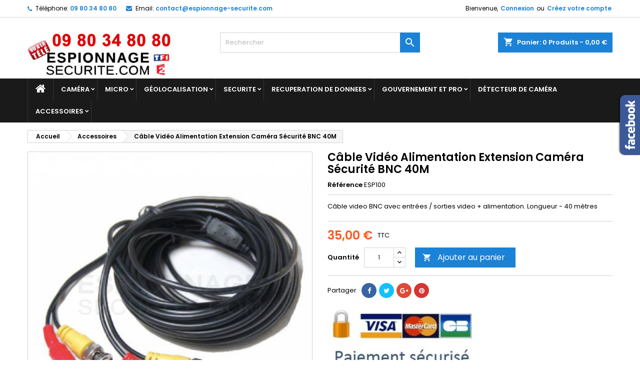

--- FILE ---
content_type: text/html; charset=utf-8
request_url: https://espionnage-securite.com/accessoires/358-cable-video-alimentation-extension-camera-securite-bnc-40m.html
body_size: 17653
content:
<!doctype html>
<html lang="fr">

  <head>
    
      
  <meta charset="utf-8">


  <meta http-equiv="x-ua-compatible" content="ie=edge">



  <link rel="canonical" href="https://espionnage-securite.com/accessoires/358-cable-video-alimentation-extension-camera-securite-bnc-40m.html">

  <title>Câble Vidéo Alimentation Extension Caméra Sécurité BNC 40M</title>
  <meta name="description" content="Câble video BNC avec entrées / sorties video + alimentation. Longueur - 40 mètres">
  <meta name="keywords" content="">
    


  <meta name="viewport" content="width=device-width, initial-scale=1">



  <link rel="icon" type="image/vnd.microsoft.icon" href="/img/favicon.ico?1576048799">
  <link rel="shortcut icon" type="image/x-icon" href="/img/favicon.ico?1576048799">



    <link rel="stylesheet" href="https://espionnage-securite.com/themes/AngarTheme/assets/cache/theme-fa224631.css" type="text/css" media="all">


<link rel="stylesheet" href="https://fonts.googleapis.com/css?family=Poppins:400,600&amp;subset=latin,latin-ext" type="text/css" media="all" />


  

  <script type="text/javascript">
        var prestashop = {"cart":{"products":[],"totals":{"total":{"type":"total","label":"Total","amount":0,"value":"0,00\u00a0\u20ac"},"total_including_tax":{"type":"total","label":"Total TTC","amount":0,"value":"0,00\u00a0\u20ac"},"total_excluding_tax":{"type":"total","label":"Total HT :","amount":0,"value":"0,00\u00a0\u20ac"}},"subtotals":{"products":{"type":"products","label":"Sous-total","amount":0,"value":"0,00\u00a0\u20ac"},"discounts":null,"shipping":{"type":"shipping","label":"Livraison","amount":0,"value":"gratuit"},"tax":null},"products_count":0,"summary_string":"0 articles","vouchers":{"allowed":1,"added":[]},"discounts":[],"minimalPurchase":0,"minimalPurchaseRequired":""},"currency":{"name":"Euro","iso_code":"EUR","iso_code_num":"978","sign":"\u20ac"},"customer":{"lastname":null,"firstname":null,"email":null,"birthday":null,"newsletter":null,"newsletter_date_add":null,"optin":null,"website":null,"company":null,"siret":null,"ape":null,"is_logged":false,"gender":{"type":null,"name":null},"addresses":[]},"language":{"name":"Fran\u00e7ais (French)","iso_code":"fr","locale":"fr-FR","language_code":"fr-fr","is_rtl":"0","date_format_lite":"d\/m\/Y","date_format_full":"d\/m\/Y H:i:s","id":3},"page":{"title":"","canonical":null,"meta":{"title":"C\u00e2ble Vid\u00e9o Alimentation Extension Cam\u00e9ra S\u00e9curit\u00e9 BNC 40M","description":"C\u00e2ble video BNC avec entr\u00e9es \/ sorties video + alimentation. Longueur - 40 m\u00e8tres","keywords":null,"robots":"index"},"page_name":"product","body_classes":{"lang-fr":true,"lang-rtl":false,"country-FR":true,"currency-EUR":true,"layout-left-column":true,"page-product":true,"tax-display-enabled":true,"product-id-358":true,"product-C\u00e2ble Vid\u00e9o Alimentation Extension Cam\u00e9ra S\u00e9curit\u00e9 BNC 40M":true,"product-id-category-47":true,"product-id-manufacturer-0":true,"product-id-supplier-0":true,"product-available-for-order":true},"admin_notifications":[]},"shop":{"name":"ESPIONNAGE SECURITE","logo":"\/img\/espionnage-securite-logo-1576048799.jpg","stores_icon":"\/img\/logo_stores.png","favicon":"\/img\/favicon.ico"},"urls":{"base_url":"https:\/\/espionnage-securite.com\/","current_url":"https:\/\/espionnage-securite.com\/accessoires\/358-cable-video-alimentation-extension-camera-securite-bnc-40m.html","shop_domain_url":"https:\/\/espionnage-securite.com","img_ps_url":"https:\/\/espionnage-securite.com\/img\/","img_cat_url":"https:\/\/espionnage-securite.com\/img\/c\/","img_lang_url":"https:\/\/espionnage-securite.com\/img\/l\/","img_prod_url":"https:\/\/espionnage-securite.com\/img\/p\/","img_manu_url":"https:\/\/espionnage-securite.com\/img\/m\/","img_sup_url":"https:\/\/espionnage-securite.com\/img\/su\/","img_ship_url":"https:\/\/espionnage-securite.com\/img\/s\/","img_store_url":"https:\/\/espionnage-securite.com\/img\/st\/","img_col_url":"https:\/\/espionnage-securite.com\/img\/co\/","img_url":"https:\/\/espionnage-securite.com\/themes\/AngarTheme\/assets\/img\/","css_url":"https:\/\/espionnage-securite.com\/themes\/AngarTheme\/assets\/css\/","js_url":"https:\/\/espionnage-securite.com\/themes\/AngarTheme\/assets\/js\/","pic_url":"https:\/\/espionnage-securite.com\/upload\/","pages":{"address":"https:\/\/espionnage-securite.com\/adresse","addresses":"https:\/\/espionnage-securite.com\/adresses","authentication":"https:\/\/espionnage-securite.com\/connexion","cart":"https:\/\/espionnage-securite.com\/panier","category":"https:\/\/espionnage-securite.com\/index.php?controller=category","cms":"https:\/\/espionnage-securite.com\/index.php?controller=cms","contact":"https:\/\/espionnage-securite.com\/nous-contacter","discount":"https:\/\/espionnage-securite.com\/reduction","guest_tracking":"https:\/\/espionnage-securite.com\/suivi-commande-invite","history":"https:\/\/espionnage-securite.com\/historique-commandes","identity":"https:\/\/espionnage-securite.com\/identite","index":"https:\/\/espionnage-securite.com\/","my_account":"https:\/\/espionnage-securite.com\/mon-compte","order_confirmation":"https:\/\/espionnage-securite.com\/confirmation-commande","order_detail":"https:\/\/espionnage-securite.com\/index.php?controller=order-detail","order_follow":"https:\/\/espionnage-securite.com\/suivi-commande","order":"https:\/\/espionnage-securite.com\/commande","order_return":"https:\/\/espionnage-securite.com\/index.php?controller=order-return","order_slip":"https:\/\/espionnage-securite.com\/avoirs","pagenotfound":"https:\/\/espionnage-securite.com\/page-introuvable","password":"https:\/\/espionnage-securite.com\/recuperation-mot-de-passe","pdf_invoice":"https:\/\/espionnage-securite.com\/index.php?controller=pdf-invoice","pdf_order_return":"https:\/\/espionnage-securite.com\/index.php?controller=pdf-order-return","pdf_order_slip":"https:\/\/espionnage-securite.com\/index.php?controller=pdf-order-slip","prices_drop":"https:\/\/espionnage-securite.com\/promotions","product":"https:\/\/espionnage-securite.com\/index.php?controller=product","search":"https:\/\/espionnage-securite.com\/recherche","sitemap":"https:\/\/espionnage-securite.com\/sitemap","stores":"https:\/\/espionnage-securite.com\/magasins","supplier":"https:\/\/espionnage-securite.com\/fournisseur","register":"https:\/\/espionnage-securite.com\/connexion?create_account=1","order_login":"https:\/\/espionnage-securite.com\/commande?login=1"},"alternative_langs":{"fr-fr":"https:\/\/espionnage-securite.com\/accessoires\/358-cable-video-alimentation-extension-camera-securite-bnc-40m.html"},"theme_assets":"\/themes\/AngarTheme\/assets\/","actions":{"logout":"https:\/\/espionnage-securite.com\/?mylogout="},"no_picture_image":{"bySize":{"small_default":{"url":"https:\/\/espionnage-securite.com\/img\/p\/fr-default-small_default.jpg","width":98,"height":98},"cart_default":{"url":"https:\/\/espionnage-securite.com\/img\/p\/fr-default-cart_default.jpg","width":125,"height":125},"home_default":{"url":"https:\/\/espionnage-securite.com\/img\/p\/fr-default-home_default.jpg","width":259,"height":259},"medium_default":{"url":"https:\/\/espionnage-securite.com\/img\/p\/fr-default-medium_default.jpg","width":452,"height":452},"large_default":{"url":"https:\/\/espionnage-securite.com\/img\/p\/fr-default-large_default.jpg","width":800,"height":800}},"small":{"url":"https:\/\/espionnage-securite.com\/img\/p\/fr-default-small_default.jpg","width":98,"height":98},"medium":{"url":"https:\/\/espionnage-securite.com\/img\/p\/fr-default-home_default.jpg","width":259,"height":259},"large":{"url":"https:\/\/espionnage-securite.com\/img\/p\/fr-default-large_default.jpg","width":800,"height":800},"legend":""}},"configuration":{"display_taxes_label":true,"display_prices_tax_incl":true,"is_catalog":false,"show_prices":true,"opt_in":{"partner":true},"quantity_discount":{"type":"price","label":"Prix"},"voucher_enabled":1,"return_enabled":0},"field_required":[],"breadcrumb":{"links":[{"title":"Accueil","url":"https:\/\/espionnage-securite.com\/"},{"title":"Accessoires","url":"https:\/\/espionnage-securite.com\/47-accessoires"},{"title":"C\u00e2ble Vid\u00e9o Alimentation Extension Cam\u00e9ra S\u00e9curit\u00e9 BNC 40M","url":"https:\/\/espionnage-securite.com\/accessoires\/358-cable-video-alimentation-extension-camera-securite-bnc-40m.html"}],"count":3},"link":{"protocol_link":"https:\/\/","protocol_content":"https:\/\/"},"time":1768992406,"static_token":"2ae9e014c9a6e545b4c8e594b41be2ea","token":"f568775e0d89ef627dca2dc29fb4fd8b"};
      </script>



  
<style>
body {
background-color: #ffffff;
font-family: "Poppins", Arial, Helvetica, sans-serif;
}

.products .product-miniature .product-title {
height: 32px;
}

.products .product-miniature .product-title a {
font-size: 14px;
line-height: 16px;
}

#content-wrapper .products .product-miniature .product-desc {
height: 36px;
}

@media (min-width: 991px) {
#home_categories ul li .cat-container {
min-height: 0px;
}
}

@media (min-width: 768px) {
a#_desktop_logo {
padding-top: 22px;
padding-bottom: 0px;
}
}

nav.header-nav {
background: #ffffff;
}

nav.header-nav,
.header_sep2 #contact-link span.shop-phone,
.header_sep2 #contact-link span.shop-phone.shop-tel,
.header_sep2 #contact-link span.shop-phone:last-child,
.header_sep2 .lang_currency_top,
.header_sep2 .lang_currency_top:last-child,
.header_sep2 #_desktop_currency_selector,
.header_sep2 #_desktop_language_selector,
.header_sep2 #_desktop_user_info {
border-color: #d6d4d4;
}

#contact-link,
#contact-link a,
.lang_currency_top span.lang_currency_text,
.lang_currency_top .dropdown i.expand-more,
nav.header-nav .user-info span,
nav.header-nav .user-info a.logout,
#languages-block-top div.current,
nav.header-nav a{
color: #000000;
}

#contact-link span.shop-phone strong,
#contact-link span.shop-phone strong a,
.lang_currency_top span.expand-more,
nav.header-nav .user-info a.account {
color: #1b82d6;
}

#contact-link span.shop-phone i {
color: #1b82d6;
}

.header-top {
background: #ffffff;
}

div#search_widget form button[type=submit] {
background: #1b82d6;
color: #ffffff;
}

div#search_widget form button[type=submit]:hover {
background: #1b82d6;
color: #ffffff;
}


#header div#_desktop_cart .blockcart .header {
background: #1b82d6;
}

#header div#_desktop_cart .blockcart .header a.cart_link {
color: #ffffff;
}


#homepage-slider .bx-wrapper .bx-pager.bx-default-pager a:hover,
#homepage-slider .bx-wrapper .bx-pager.bx-default-pager a.active{
background: #1b82d6;
}

div#rwd_menu {
background: #1b1a1b;
}

div#rwd_menu,
div#rwd_menu a {
color: #ffffff;
}

div#rwd_menu,
div#rwd_menu .rwd_menu_item,
div#rwd_menu .rwd_menu_item:first-child {
border-color: #363636;
}

div#rwd_menu .rwd_menu_item:hover,
div#rwd_menu .rwd_menu_item:focus,
div#rwd_menu .rwd_menu_item a:hover,
div#rwd_menu .rwd_menu_item a:focus {
color: #ffffff;
background: #1b82d6;
}

#mobile_top_menu_wrapper2 .top-menu li a:hover,
.rwd_menu_open ul.user_info li a:hover {
background: #1b82d6;
color: #ffffff;
}

#_desktop_top_menu{
background: #1b1a1b;
}

#_desktop_top_menu,
#_desktop_top_menu > ul > li,
.menu_sep1 #_desktop_top_menu > ul > li,
.menu_sep1 #_desktop_top_menu > ul > li:last-child,
.menu_sep2 #_desktop_top_menu,
.menu_sep2 #_desktop_top_menu > ul > li,
.menu_sep2 #_desktop_top_menu > ul > li:last-child,
.menu_sep3 #_desktop_top_menu,
.menu_sep4 #_desktop_top_menu,
.menu_sep5 #_desktop_top_menu,
.menu_sep6 #_desktop_top_menu {
border-color: #363636;
}

#_desktop_top_menu > ul > li > a {
color: #ffffff;
}

#_desktop_top_menu > ul > li:hover > a {
color: #ffffff;
background: #1b82d6;
}

.submenu1 #_desktop_top_menu .popover.sub-menu ul.top-menu li a:hover {
background: #1b82d6;
color: #ffffff;
}

#home_categories .homecat_title span {
border-color: #1b82d6;
}

#home_categories ul li .homecat_name span {
background: #1b82d6;
}

#home_categories ul li a.view_more {
background: #1b82d6;
color: #ffffff;
border-color: #1b82d6;
}

#home_categories ul li a.view_more:hover {
background: #1b1a1b;
color: #ffffff;
border-color: #1b1a1b;
}

.columns .text-uppercase a,
.columns .text-uppercase span,
.columns div#_desktop_cart .cart_index_title a,
#home_man_product .catprod_title a span {
border-color: #1b82d6;
}

#index .tabs ul.nav-tabs li.nav-item a.active,
#index .tabs ul.nav-tabs li.nav-item a:hover,
.index_title a,
.index_title span {
border-color: #1b82d6;
}

a.product-flags-plist span.product-flag.new,
#home_cat_product a.product-flags-plist span.product-flag.new,
#product #content .product-flags li,
#product #content .product-flags .product-flag.new {
background: #1b82d6;
}

.products .product-miniature .product-title a,
#home_cat_product ul li .right-block .name_block a {
color: #000000;
}

.products .product-miniature span.price,
#home_cat_product ul li .product-price-and-shipping .price,
.ui-widget .search_right span.search_price {
color: #ff5722;
}

.button-container .add-to-cart:hover,
#subcart .cart-buttons .viewcart:hover {
background: #282828;
color: #ffffff;
border-color: #282828;
}

.button-container .add-to-cart,
.button-container .add-to-cart:disabled,
#subcart .cart-buttons .viewcart {
background: #1b82d6;
color: #ffffff;
border-color: #1b82d6;
}

#home_cat_product .catprod_title span {
border-color: #1b82d6;
}

#home_man .man_title span {
border-color: #1b82d6;
}

div#angarinfo_block .icon_cms {
color: #1b82d6;
}

.footer-container {
background: #1b1a1b;
}

.footer-container,
.footer-container .h3,
.footer-container .links .title,
.row.social_footer {
border-color: #363636;
}

.footer-container .h3 span,
.footer-container .h3 a,
.footer-container .links .title span.h3,
.footer-container .links .title a.h3 {
border-color: #1b82d6;
}

.footer-container,
.footer-container .h3,
.footer-container .links .title .h3,
.footer-container a,
.footer-container li a,
.footer-container .links ul>li a {
color: #ffffff;
}

.block_newsletter .btn-newsletter {
background: #1b82d6;
color: #ffffff;
}

.block_newsletter .btn-newsletter:hover {
background: #1b82d6;
color: #ffffff;
}

.footer-container .bottom-footer {
background: #1b1a1b;
border-color: #363636;
color: #ffffff;
}

.product-prices .current-price span.price {
color: #ff5722;
}

.product-add-to-cart button.btn.add-to-cart:hover {
background: #282828;
color: #ffffff;
border-color: #282828;
}

.product-add-to-cart button.btn.add-to-cart,
.product-add-to-cart button.btn.add-to-cart:disabled {
background: #1b82d6;
color: #ffffff;
border-color: #1b82d6;
}

#product .tabs ul.nav-tabs li.nav-item a.active,
#product .tabs ul.nav-tabs li.nav-item a:hover,
#product .index_title span,
.page-product-heading span,
body #product-comments-list-header .comments-nb {
border-color: #1b82d6;
}

.btn-primary:hover {
background: #3aa04c;
color: #ffffff;
border-color: #196f28;
}

.btn-primary,
.btn-primary.disabled,
.btn-primary:disabled,
.btn-primary.disabled:hover {
background: #43b754;
color: #ffffff;
border-color: #399a49;
}

.btn-secondary:hover {
background: #eeeeee;
color: #000000;
border-color: #d8d8d8;
}

.btn-secondary,
.btn-secondary.disabled,
.btn-secondary:disabled,
.btn-secondary.disabled:hover {
background: #f6f6f6;
color: #000000;
border-color: #d8d8d8;
}

.form-control:focus, .input-group.focus {
border-color: #dbdbdb;;
outline-color: #dbdbdb;;
}

body .pagination .page-list .current a,
body .pagination .page-list a:hover,
body .pagination .page-list .current a.disabled,
body .pagination .page-list .current a.disabled:hover {
color: #1b82d6;
}

.page-my-account #content .links a:hover i {
color: #1b82d6;
}

#scroll_top {
background: #1b82d6;
color: #ffffff;
}

#scroll_top:hover,
#scroll_top:focus {
background: #1b1a1b;
color: #ffffff;
}

</style>




    
  <meta property="og:type" content="product">
  <meta property="og:url" content="https://espionnage-securite.com/accessoires/358-cable-video-alimentation-extension-camera-securite-bnc-40m.html">
  <meta property="og:title" content="Câble Vidéo Alimentation Extension Caméra Sécurité BNC 40M">
  <meta property="og:site_name" content="ESPIONNAGE SECURITE">
  <meta property="og:description" content="Câble video BNC avec entrées / sorties video + alimentation. Longueur - 40 mètres">
  <meta property="og:image" content="https://espionnage-securite.com/1701-large_default/cable-video-alimentation-extension-camera-securite-bnc-40m.jpg">
    <meta property="product:pretax_price:amount" content="35">
  <meta property="product:pretax_price:currency" content="EUR">
  <meta property="product:price:amount" content="35">
  <meta property="product:price:currency" content="EUR">
    
  </head>

  <body id="product" class="lang-fr country-fr currency-eur layout-left-column page-product tax-display-enabled product-id-358 product-cable-video-alimentation-extension-camera-securite-bnc-40m product-id-category-47 product-id-manufacturer-0 product-id-supplier-0 product-available-for-order  ps_175
	no_bg #ffffff bg_attatchment_fixed bg_position_tl bg_repeat_xy bg_size_initial slider_position_column slider_controls_black banners_top2 banners_top_tablets2 banners_top_phones1 banners_bottom2 banners_bottom_tablets2 banners_bottom_phones1 submenu1 pl_1col_qty_5 pl_2col_qty_4 pl_3col_qty_3 pl_1col_qty_bigtablets_4 pl_2col_qty_bigtablets_3 pl_3col_qty_bigtablets_2 pl_1col_qty_tablets_3 pl_1col_qty_phones_1 home_tabs1 pl_border_type2 32 14 16 pl_button_icon_no pl_button_qty2 pl_desc_no pl_reviews_no pl_availability_no product_layout2 hide_reference_no hide_reassurance_yes product_tabs1 order_gender_hide order_birthday_hide inner_bg menu_sep1 header_sep1 slider_boxed feat_cat_style2 feat_cat4 feat_cat_bigtablets2 feat_cat_tablets2 feat_cat_phones0 all_products_yes pl_colors_yes newsletter_info_yes stickycart_yes stickymenu_yes homeicon_no pl_man_no product_hide_man_no cart_style1 pl_ref_yes header_style1 mainfont_Poppins bg_white standard_carusele not_logged ">

    
      
    

    <main>
      
              

      <header id="header">
        
          


  <div class="header-banner">
    
  </div>



  <nav class="header-nav">
    <div class="container">
      <div class="row">
          <div class="col-md-12 col-xs-12">
            <div id="_desktop_contact_link">
  <div id="contact-link">

			<span class="shop-phone contact_link">
			<a href="https://espionnage-securite.com/nous-contacter">Contact</a>
		</span>
	
			<span class="shop-phone shop-tel">
			<i class="fa fa-phone"></i>
			<span class="shop-phone_text">Téléphone:</span>
			<strong>09 80 34 80 80</strong>
		</span>
	
			<span class="shop-phone shop-email">
			<i class="fa fa-envelope"></i>
			<span class="shop-phone_text">Email:</span>
			<strong><a href="&#109;&#97;&#105;&#108;&#116;&#111;&#58;%63%6f%6e%74%61%63%74@%65%73%70%69%6f%6e%6e%61%67%65-%73%65%63%75%72%69%74%65.%63%6f%6d" >&#x63;&#x6f;&#x6e;&#x74;&#x61;&#x63;&#x74;&#x40;&#x65;&#x73;&#x70;&#x69;&#x6f;&#x6e;&#x6e;&#x61;&#x67;&#x65;&#x2d;&#x73;&#x65;&#x63;&#x75;&#x72;&#x69;&#x74;&#x65;&#x2e;&#x63;&#x6f;&#x6d;</a></strong>
		</span>
	
  </div>
</div>


            <div id="_desktop_user_info">
  <div class="user-info">


	<ul class="user_info hidden-md-up">

		
			<li><a href="https://espionnage-securite.com/mon-compte" title="Identifiez-vous" rel="nofollow">Connexion</a></li>
			<li><a href="https://espionnage-securite.com/connexion?create_account=1" title="Identifiez-vous" rel="nofollow">Créez votre compte</a></li>

		
	</ul>


	<div class="hidden-sm-down">
		<span class="welcome">Bienvenue,</span>
					<a class="account" href="https://espionnage-securite.com/mon-compte" title="Identifiez-vous" rel="nofollow">Connexion</a>

			<span class="or">ou</span>

			<a class="account" href="https://espionnage-securite.com/connexion?create_account=1" title="Identifiez-vous" rel="nofollow">Créez votre compte</a>
			</div>


  </div>
</div>
          </div>
      </div>
    </div>
  </nav>



  <div class="header-top">
    <div class="container">
	  <div class="row">
		<a href="https://espionnage-securite.com/" class="col-md-4 hidden-sm-down2" id="_desktop_logo">
			<img class="logo img-responsive" src="/img/espionnage-securite-logo-1576048799.jpg" alt="ESPIONNAGE SECURITE">
		</a>
		
<div id="_desktop_cart">

	<div class="cart_top">

		<div class="blockcart cart-preview inactive" data-refresh-url="//espionnage-securite.com/module/ps_shoppingcart/ajax">
			<div class="header">
			
				<div class="cart_index_title">
					<a class="cart_link" rel="nofollow" href="//espionnage-securite.com/panier?action=show">
						<i class="material-icons shopping-cart">shopping_cart</i>
						<span class="hidden-sm-down cart_title">Panier:</span>
						<span class="cart-products-count">
							0<span> Produits - 0,00 €</span>
						</span>
					</a>
				</div>


				<div id="subcart">

					<ul class="cart_products">

											<li>Il n'y a plus d'articles dans votre panier</li>
					
										</ul>

					<ul class="cart-subtotals">

				
						<li>
							<span class="text">Livraison</span>
							<span class="value">gratuit</span>
							<span class="clearfix"></span>
						</li>

						<li>
							<span class="text">Total</span>
							<span class="value">0,00 €</span>
							<span class="clearfix"></span>
						</li>

					</ul>

					<div class="cart-buttons">
						<a class="btn btn-primary viewcart" href="//espionnage-securite.com/panier?action=show">Commander <i class="material-icons">&#xE315;</i></a>
											</div>

				</div>

			</div>
		</div>

	</div>

</div>


<!-- Block search module TOP -->
<div id="_desktop_search_widget" class="col-lg-4 col-md-4 col-sm-12 search-widget hidden-sm-down ">
	<div id="search_widget" data-search-controller-url="//espionnage-securite.com/recherche">
		<form method="get" action="//espionnage-securite.com/recherche">
			<input type="hidden" name="controller" value="search">
			<input type="text" name="s" value="" placeholder="Rechercher" aria-label="Rechercher">
			<button type="submit">
				<i class="material-icons search">&#xE8B6;</i>
				<span class="hidden-xl-down">Rechercher</span>
			</button>
		</form>
	</div>
</div>
<!-- /Block search module TOP -->

		<div class="clearfix"></div>
	  </div>
    </div>

	<div id="rwd_menu" class="hidden-md-up">
		<div class="container">
			<div id="menu-icon2" class="rwd_menu_item"><i class="material-icons d-inline">&#xE5D2;</i></div>
			<div id="search-icon" class="rwd_menu_item"><i class="material-icons search">&#xE8B6;</i></div>
			<div id="user-icon" class="rwd_menu_item"><i class="material-icons logged">&#xE7FF;</i></div>
			<div id="_mobile_cart" class="rwd_menu_item"></div>
		</div>
		<div class="clearfix"></div>
	</div>

	<div class="container">
		<div id="mobile_top_menu_wrapper2" class="rwd_menu_open hidden-md-up" style="display:none;">
			<div class="js-top-menu mobile" id="_mobile_top_menu"></div>
		</div>

		<div id="mobile_search_wrapper" class="rwd_menu_open hidden-md-up" style="display:none;">
			<div id="_mobile_search_widget"></div>
		</div>

		<div id="mobile_user_wrapper" class="rwd_menu_open hidden-md-up" style="display:none;">
			<div id="_mobile_user_info"></div>
		</div>
	</div>
  </div>
  

<div class="menu js-top-menu position-static hidden-sm-down" id="_desktop_top_menu">
    
          <ul class="top-menu container" id="top-menu" data-depth="0">

					<li class="home_icon"><a href="https://espionnage-securite.com/"><i class="icon-home"></i><span>Accueil</span></a></li>
		
                    <li class="category" id="category-2">
                          <a
                class="dropdown-item sf-with-ul"
                href="https://espionnage-securite.com/2-dispositif-surveillance" data-depth="0"
                              >
                                                                      <span class="float-xs-right hidden-md-up">
                    <span data-target="#top_sub_menu_596" data-toggle="collapse" class="navbar-toggler collapse-icons">
                      <i class="material-icons add">&#xE313;</i>
                      <i class="material-icons remove">&#xE316;</i>
                    </span>
                  </span>
                                Caméra
              </a>
                            <div  class="popover sub-menu js-sub-menu collapse" id="top_sub_menu_596">
                
          <ul class="top-menu container"  data-depth="1">

		
                    <li class="category" id="category-54">
                          <a
                class="dropdown-item dropdown-submenu"
                href="https://espionnage-securite.com/54-camera-espion" data-depth="1"
                              >
                                Caméra espion
              </a>
                          </li>
                    <li class="category" id="category-55">
                          <a
                class="dropdown-item dropdown-submenu"
                href="https://espionnage-securite.com/55-camera-gsm-3g" data-depth="1"
                              >
                                Caméra espion GSM 
              </a>
                          </li>
                    <li class="category" id="category-70">
                          <a
                class="dropdown-item dropdown-submenu"
                href="https://espionnage-securite.com/70-camera-wifi" data-depth="1"
                              >
                                Caméra espion WIFI
              </a>
                          </li>
                    <li class="category" id="category-71">
                          <a
                class="dropdown-item dropdown-submenu"
                href="https://espionnage-securite.com/71-camera-3g" data-depth="1"
                              >
                                Caméra espion 3G / 4G
              </a>
                          </li>
                    <li class="category" id="category-63">
                          <a
                class="dropdown-item dropdown-submenu"
                href="https://espionnage-securite.com/63-camera-ip-p2p" data-depth="1"
                              >
                                Caméra IP P2P
              </a>
                          </li>
                    <li class="category" id="category-68">
                          <a
                class="dropdown-item dropdown-submenu"
                href="https://espionnage-securite.com/68-camera-de-surveillance" data-depth="1"
                              >
                                Caméra de surveillance
              </a>
                          </li>
                    <li class="category" id="category-67">
                          <a
                class="dropdown-item dropdown-submenu"
                href="https://espionnage-securite.com/67-camera-de-sport" data-depth="1"
                              >
                                Caméra de sport
              </a>
                          </li>
                    <li class="category" id="category-64">
                          <a
                class="dropdown-item dropdown-submenu"
                href="https://espionnage-securite.com/64-endoscopique" data-depth="1"
                              >
                                Caméra endoscopique
              </a>
                          </li>
                    <li class="category" id="category-66">
                          <a
                class="dropdown-item dropdown-submenu"
                href="https://espionnage-securite.com/66-detecteur-de-camera" data-depth="1"
                              >
                                DÉTECTEUR DE CAMÉRA
              </a>
                          </li>
                    <li class="category" id="category-79">
                          <a
                class="dropdown-item dropdown-submenu"
                href="https://espionnage-securite.com/79-camera-chasse" data-depth="1"
                              >
                                Caméra Chasse 
              </a>
                          </li>
              </ul>
    
              </div>
                          </li>
                    <li class="category" id="category-58">
                          <a
                class="dropdown-item sf-with-ul"
                href="https://espionnage-securite.com/58-micro-espion" data-depth="0"
                              >
                                                                      <span class="float-xs-right hidden-md-up">
                    <span data-target="#top_sub_menu_49122" data-toggle="collapse" class="navbar-toggler collapse-icons">
                      <i class="material-icons add">&#xE313;</i>
                      <i class="material-icons remove">&#xE316;</i>
                    </span>
                  </span>
                                Micro
              </a>
                            <div  class="popover sub-menu js-sub-menu collapse" id="top_sub_menu_49122">
                
          <ul class="top-menu container"  data-depth="1">

		
                    <li class="category" id="category-59">
                          <a
                class="dropdown-item dropdown-submenu"
                href="https://espionnage-securite.com/59-micro-espion" data-depth="1"
                              >
                                Micro espion
              </a>
                          </li>
                    <li class="category" id="category-60">
                          <a
                class="dropdown-item dropdown-submenu"
                href="https://espionnage-securite.com/60-micro-gsm" data-depth="1"
                              >
                                Micro GSM espion
              </a>
                          </li>
                    <li class="category" id="category-73">
                          <a
                class="dropdown-item dropdown-submenu"
                href="https://espionnage-securite.com/73-micro-gsm-espion-longue-duree" data-depth="1"
                              >
                                Micro GSM Espion longue durée
              </a>
                          </li>
                    <li class="category" id="category-61">
                          <a
                class="dropdown-item dropdown-submenu"
                href="https://espionnage-securite.com/61-oreillette-espion" data-depth="1"
                              >
                                Oreillette espion
              </a>
                          </li>
              </ul>
    
              </div>
                          </li>
                    <li class="category" id="category-4">
                          <a
                class="dropdown-item sf-with-ul"
                href="https://espionnage-securite.com/4-systeme-de-localisation" data-depth="0"
                              >
                                                                      <span class="float-xs-right hidden-md-up">
                    <span data-target="#top_sub_menu_4814" data-toggle="collapse" class="navbar-toggler collapse-icons">
                      <i class="material-icons add">&#xE313;</i>
                      <i class="material-icons remove">&#xE316;</i>
                    </span>
                  </span>
                                GÉOLOCALISATION
              </a>
                            <div  class="popover sub-menu js-sub-menu collapse" id="top_sub_menu_4814">
                
          <ul class="top-menu container"  data-depth="1">

		
                    <li class="category" id="category-42">
                          <a
                class="dropdown-item dropdown-submenu sf-with-ul"
                href="https://espionnage-securite.com/42-traceur" data-depth="1"
                              >
                                                                      <span class="float-xs-right hidden-md-up">
                    <span data-target="#top_sub_menu_3713" data-toggle="collapse" class="navbar-toggler collapse-icons">
                      <i class="material-icons add">&#xE313;</i>
                      <i class="material-icons remove">&#xE316;</i>
                    </span>
                  </span>
                                Traceur
              </a>
                            <div  class="collapse" id="top_sub_menu_3713">
                
          <ul class="top-menu container"  data-depth="2">

		
                    <li class="category" id="category-81">
                          <a
                class="dropdown-item"
                href="https://espionnage-securite.com/81-traceur-gps-enfant" data-depth="2"
                              >
                                Traceur GPS enfant
              </a>
                          </li>
                    <li class="category" id="category-82">
                          <a
                class="dropdown-item"
                href="https://espionnage-securite.com/82-traceur-gps-camping-car" data-depth="2"
                              >
                                Traceur GPS camping-car
              </a>
                          </li>
                    <li class="category" id="category-83">
                          <a
                class="dropdown-item"
                href="https://espionnage-securite.com/83-traceur-gps-voiture" data-depth="2"
                              >
                                Traceur GPS voiture
              </a>
                          </li>
                    <li class="category" id="category-84">
                          <a
                class="dropdown-item"
                href="https://espionnage-securite.com/84-traceur-gps-velo" data-depth="2"
                              >
                                Traceur GPS vélo
              </a>
                          </li>
                    <li class="category" id="category-85">
                          <a
                class="dropdown-item"
                href="https://espionnage-securite.com/85-traceur-gps-bateau" data-depth="2"
                              >
                                Traceur GPS bateau
              </a>
                          </li>
                    <li class="category" id="category-86">
                          <a
                class="dropdown-item"
                href="https://espionnage-securite.com/86-traceur-gps-colis-bagages" data-depth="2"
                              >
                                Traceur GPS colis / bagages
              </a>
                          </li>
                    <li class="category" id="category-87">
                          <a
                class="dropdown-item"
                href="https://espionnage-securite.com/87-traceur-gps-materiel-de-chantier" data-depth="2"
                              >
                                Traceur GPS matériel de chantier
              </a>
                          </li>
                    <li class="category" id="category-88">
                          <a
                class="dropdown-item"
                href="https://espionnage-securite.com/88-traceur-gps-personnes-agees" data-depth="2"
                              >
                                Traceur GPS Personnes Agées
              </a>
                          </li>
                    <li class="category" id="category-89">
                          <a
                class="dropdown-item"
                href="https://espionnage-securite.com/89-traceur-gps-animaux" data-depth="2"
                              >
                                Traceur GPS Animaux
              </a>
                          </li>
                    <li class="category" id="category-90">
                          <a
                class="dropdown-item"
                href="https://espionnage-securite.com/90-traceur-gps-miniature" data-depth="2"
                              >
                                Traceur GPS miniature
              </a>
                          </li>
                    <li class="category" id="category-91">
                          <a
                class="dropdown-item"
                href="https://espionnage-securite.com/91-traceur-gps-moto-scooter" data-depth="2"
                              >
                                Traceur GPS Moto Scooter
              </a>
                          </li>
              </ul>
    
              </div>
                          </li>
                    <li class="category" id="category-72">
                          <a
                class="dropdown-item dropdown-submenu"
                href="https://espionnage-securite.com/72-traceur-enfant-et-personnes-agees" data-depth="1"
                              >
                                Traceur enfant/personnes agées
              </a>
                          </li>
                    <li class="category" id="category-77">
                          <a
                class="dropdown-item dropdown-submenu"
                href="https://espionnage-securite.com/77-recharge-d-abonnement" data-depth="1"
                              >
                                recharge d&#039;abonnement
              </a>
                          </li>
              </ul>
    
              </div>
                          </li>
                    <li class="category" id="category-26">
                          <a
                class="dropdown-item sf-with-ul"
                href="https://espionnage-securite.com/26-securite" data-depth="0"
                              >
                                                                      <span class="float-xs-right hidden-md-up">
                    <span data-target="#top_sub_menu_60228" data-toggle="collapse" class="navbar-toggler collapse-icons">
                      <i class="material-icons add">&#xE313;</i>
                      <i class="material-icons remove">&#xE316;</i>
                    </span>
                  </span>
                                SECURITE
              </a>
                            <div  class="popover sub-menu js-sub-menu collapse" id="top_sub_menu_60228">
                
          <ul class="top-menu container"  data-depth="1">

		
                    <li class="category" id="category-29">
                          <a
                class="dropdown-item dropdown-submenu"
                href="https://espionnage-securite.com/29-alarme" data-depth="1"
                              >
                                Alarme
              </a>
                          </li>
                    <li class="category" id="category-57">
                          <a
                class="dropdown-item dropdown-submenu"
                href="https://espionnage-securite.com/57-videosurveillance" data-depth="1"
                              >
                                Kit de Videosurveillance
              </a>
                          </li>
              </ul>
    
              </div>
                          </li>
                    <li class="category" id="category-18">
                          <a
                class="dropdown-item sf-with-ul"
                href="https://espionnage-securite.com/18-recuperation-de-donnees-de-telephone" data-depth="0"
                              >
                                                                      <span class="float-xs-right hidden-md-up">
                    <span data-target="#top_sub_menu_96693" data-toggle="collapse" class="navbar-toggler collapse-icons">
                      <i class="material-icons add">&#xE313;</i>
                      <i class="material-icons remove">&#xE316;</i>
                    </span>
                  </span>
                                RECUPERATION DE DONNEES 
              </a>
                            <div  class="popover sub-menu js-sub-menu collapse" id="top_sub_menu_96693">
                
          <ul class="top-menu container"  data-depth="1">

		
                    <li class="category" id="category-19">
                          <a
                class="dropdown-item dropdown-submenu"
                href="https://espionnage-securite.com/19-recuperation-de-donnees-pour-iphone" data-depth="1"
                              >
                                pour iPhone
              </a>
                          </li>
                    <li class="category" id="category-20">
                          <a
                class="dropdown-item dropdown-submenu"
                href="https://espionnage-securite.com/20-recuperation-de-donnees-pour-android" data-depth="1"
                              >
                                pour Android
              </a>
                          </li>
                    <li class="category" id="category-21">
                          <a
                class="dropdown-item dropdown-submenu sf-with-ul"
                href="https://espionnage-securite.com/21-produits-d-investigation-paraben" data-depth="1"
                              >
                                                                      <span class="float-xs-right hidden-md-up">
                    <span data-target="#top_sub_menu_53884" data-toggle="collapse" class="navbar-toggler collapse-icons">
                      <i class="material-icons add">&#xE313;</i>
                      <i class="material-icons remove">&#xE316;</i>
                    </span>
                  </span>
                                Paraben
              </a>
                            <div  class="collapse" id="top_sub_menu_53884">
                
          <ul class="top-menu container"  data-depth="2">

		
                    <li class="category" id="category-69">
                          <a
                class="dropdown-item"
                href="https://espionnage-securite.com/69-pochette-bloque-signaux" data-depth="2"
                              >
                                Pochette Bloque signaux
              </a>
                          </li>
              </ul>
    
              </div>
                          </li>
              </ul>
    
              </div>
                          </li>
                    <li class="category" id="category-32">
                          <a
                class="dropdown-item sf-with-ul"
                href="https://espionnage-securite.com/32-pro" data-depth="0"
                              >
                                                                      <span class="float-xs-right hidden-md-up">
                    <span data-target="#top_sub_menu_76619" data-toggle="collapse" class="navbar-toggler collapse-icons">
                      <i class="material-icons add">&#xE313;</i>
                      <i class="material-icons remove">&#xE316;</i>
                    </span>
                  </span>
                                GOUVERNEMENT ET PRO
              </a>
                            <div  class="popover sub-menu js-sub-menu collapse" id="top_sub_menu_76619">
                
          <ul class="top-menu container"  data-depth="1">

		
                    <li class="category" id="category-33">
                          <a
                class="dropdown-item dropdown-submenu"
                href="https://espionnage-securite.com/33-recuperation-donnees" data-depth="1"
                              >
                                Paraben
              </a>
                          </li>
                    <li class="category" id="category-35">
                          <a
                class="dropdown-item dropdown-submenu"
                href="https://espionnage-securite.com/35-securite" data-depth="1"
                              >
                                Sécurité
              </a>
                          </li>
                    <li class="category" id="category-36">
                          <a
                class="dropdown-item dropdown-submenu"
                href="https://espionnage-securite.com/36-ecoute" data-depth="1"
                              >
                                Écoute
              </a>
                          </li>
                    <li class="category" id="category-37">
                          <a
                class="dropdown-item dropdown-submenu"
                href="https://espionnage-securite.com/37-camera" data-depth="1"
                              >
                                Caméra
              </a>
                          </li>
                    <li class="category" id="category-38">
                          <a
                class="dropdown-item dropdown-submenu"
                href="https://espionnage-securite.com/38-detecteur-de-signaux" data-depth="1"
                              >
                                Détecteur de signaux
              </a>
                          </li>
                    <li class="category" id="category-40">
                          <a
                class="dropdown-item dropdown-submenu"
                href="https://espionnage-securite.com/40-localisation-gps" data-depth="1"
                              >
                                Localisation GPS
              </a>
                          </li>
                    <li class="category" id="category-41">
                          <a
                class="dropdown-item dropdown-submenu"
                href="https://espionnage-securite.com/41-generateur-de-bruit" data-depth="1"
                              >
                                Générateur de bruit
              </a>
                          </li>
                    <li class="category" id="category-78">
                          <a
                class="dropdown-item dropdown-submenu"
                href="https://espionnage-securite.com/78-lawmate" data-depth="1"
                              >
                                lawmate
              </a>
                          </li>
              </ul>
    
              </div>
                          </li>
                    <li class="category" id="category-66">
                          <a
                class="dropdown-item"
                href="https://espionnage-securite.com/66-detecteur-de-camera" data-depth="0"
                              >
                                DÉTECTEUR DE CAMÉRA
              </a>
                          </li>
                    <li class="category" id="category-47">
                          <a
                class="dropdown-item sf-with-ul"
                href="https://espionnage-securite.com/47-accessoires" data-depth="0"
                              >
                                                                      <span class="float-xs-right hidden-md-up">
                    <span data-target="#top_sub_menu_33695" data-toggle="collapse" class="navbar-toggler collapse-icons">
                      <i class="material-icons add">&#xE313;</i>
                      <i class="material-icons remove">&#xE316;</i>
                    </span>
                  </span>
                                Accessoires
              </a>
                            <div  class="popover sub-menu js-sub-menu collapse" id="top_sub_menu_33695">
                
          <ul class="top-menu container"  data-depth="1">

		
                    <li class="category" id="category-48">
                          <a
                class="dropdown-item dropdown-submenu"
                href="https://espionnage-securite.com/48-cablage" data-depth="1"
                              >
                                Câblage
              </a>
                          </li>
                    <li class="category" id="category-49">
                          <a
                class="dropdown-item dropdown-submenu"
                href="https://espionnage-securite.com/49-connecteurs" data-depth="1"
                              >
                                Connecteurs
              </a>
                          </li>
                    <li class="category" id="category-50">
                          <a
                class="dropdown-item dropdown-submenu"
                href="https://espionnage-securite.com/50-stockage-et-memoire" data-depth="1"
                              >
                                Stockage
              </a>
                          </li>
                    <li class="category" id="category-51">
                          <a
                class="dropdown-item dropdown-submenu"
                href="https://espionnage-securite.com/51-alimentation" data-depth="1"
                              >
                                Alimentation
              </a>
                          </li>
                    <li class="category" id="category-52">
                          <a
                class="dropdown-item dropdown-submenu"
                href="https://espionnage-securite.com/52-supports" data-depth="1"
                              >
                                Supports
              </a>
                          </li>
                    <li class="category" id="category-53">
                          <a
                class="dropdown-item dropdown-submenu"
                href="https://espionnage-securite.com/53-micro" data-depth="1"
                              >
                                Micro
              </a>
                          </li>
              </ul>
    
              </div>
                          </li>
              </ul>
    
    <div class="clearfix"></div>
</div>


        
      </header>

      
        
<aside id="notifications">
  <div class="container">
    
    
    
      </div>
</aside>
      

            
      <section id="wrapper">
        
        <div class="container">
			
			
			<div class="row">
			  
				<nav data-depth="3" class="breadcrumb hidden-sm-down">
  <ol itemscope itemtype="http://schema.org/BreadcrumbList">
          
        <li itemprop="itemListElement" itemscope itemtype="http://schema.org/ListItem">
          <a itemprop="item" href="https://espionnage-securite.com/">
            <span itemprop="name">Accueil</span>
          </a>
          <meta itemprop="position" content="1">
        </li>
      
          
        <li itemprop="itemListElement" itemscope itemtype="http://schema.org/ListItem">
          <a itemprop="item" href="https://espionnage-securite.com/47-accessoires">
            <span itemprop="name">Accessoires</span>
          </a>
          <meta itemprop="position" content="2">
        </li>
      
          
        <li itemprop="itemListElement" itemscope itemtype="http://schema.org/ListItem">
          <a itemprop="item" href="https://espionnage-securite.com/accessoires/358-cable-video-alimentation-extension-camera-securite-bnc-40m.html">
            <span itemprop="name">Câble Vidéo Alimentation Extension Caméra Sécurité BNC 40M</span>
          </a>
          <meta itemprop="position" content="3">
        </li>
      
      </ol>
</nav>
			  

			  
				<div id="left-column" class="columns col-xs-12 col-sm-4 col-md-3">
				  				  

				  					
				  				</div>
			  

			  
  <div id="content-wrapper" class="left-column col-xs-12 col-sm-12 col-md-12">
    
    

  <section id="main" itemscope itemtype="https://schema.org/Product">
    <meta itemprop="url" content="https://espionnage-securite.com/accessoires/358-cable-video-alimentation-extension-camera-securite-bnc-40m.html">

    <div class="row product_container">
      <div class="col-md-6 product_left">
        
          <section class="page-content" id="content">
            
              
                <ul class="product-flags">
				                                  </ul>
              

              
                

<div class="images-container">
  
    <div class="product-cover">
	  	  	    <img class="js-qv-product-cover" src="https://espionnage-securite.com/1701-large_default/cable-video-alimentation-extension-camera-securite-bnc-40m.jpg" alt="Câble Vidéo Alimentation Extension Caméra Sécurité BNC 40M" title="Câble Vidéo Alimentation Extension Caméra Sécurité BNC 40M" style="width:100%;" itemprop="image">
	        <div class="layer hidden-sm-down" data-toggle="modal" data-target="#product-modal">
        <i class="material-icons zoom-in">&#xE8FF;</i>
      </div>
    </div>
  

  
    <div id="thumb_box" class="js-qv-mask mask thumb_left ">
      <ul class="product-images js-qv-product-images">
                  <li class="thumb-container">
            <img
              class="thumb js-thumb  selected "
              data-image-medium-src="https://espionnage-securite.com/1701-medium_default/cable-video-alimentation-extension-camera-securite-bnc-40m.jpg"
              data-image-large-src="https://espionnage-securite.com/1701-large_default/cable-video-alimentation-extension-camera-securite-bnc-40m.jpg"
              src="https://espionnage-securite.com/1701-home_default/cable-video-alimentation-extension-camera-securite-bnc-40m.jpg"
              alt="Câble Vidéo Alimentation Extension Caméra Sécurité BNC 40M"
              title="Câble Vidéo Alimentation Extension Caméra Sécurité BNC 40M"
              width="100"
              itemprop="image"
            >
          </li>
              </ul>
    </div>
  
</div>

              
              <div class="scroll-box-arrows hide_arrow">
                <i class="material-icons left">&#xE314;</i>
                <i class="material-icons right">&#xE315;</i>
              </div>

            
          </section>
        
        </div>
        <div class="col-md-6 product_right">
          
            
              <h1 class="product_name" itemprop="name">Câble Vidéo Alimentation Extension Caméra Sécurité BNC 40M</h1>
            
          

          
            	<div class="product-reference_top product-reference">
	  <label class="label">Référence </label>
	  <span>ESP100</span>
	</div>
          

		  		  
		  		  

          <div class="product-information">
            
			              <div id="product-description-short-358" class="product_desc" itemprop="description"><p><span>Câble video BNC avec entrées / sorties video + alimentation. Longueur - 40 mètres</span></p></div>
			            

            
            <div class="product-actions">
              
                <form action="https://espionnage-securite.com/panier" method="post" id="add-to-cart-or-refresh">
                  <input type="hidden" name="token" value="2ae9e014c9a6e545b4c8e594b41be2ea">
                  <input type="hidden" name="id_product" value="358" id="product_page_product_id">
                  <input type="hidden" name="id_customization" value="0" id="product_customization_id">

                  
                    <div class="product-variants">
  </div>
                  

                  
                                      

                  
                    <section class="product-discounts">
  </section>
                  

                  
                    

  <div class="product-prices">
    
          

    
      <div
        class="product-price h5 "
        itemprop="offers"
        itemscope
        itemtype="https://schema.org/Offer"
      >
		<meta itemprop="url" content="https://espionnage-securite.com/accessoires/358-cable-video-alimentation-extension-camera-securite-bnc-40m.html">
        <link itemprop="availability" href="https://schema.org/InStock"/>
        <meta itemprop="priceCurrency" content="EUR">

		
        <div class="current-price">
          <span class="price" itemprop="price" content="35">35,00 €</span> 
                  </div>

        
                  
      </div>
    

    
          

    
          

    
          

    

    <div class="tax-shipping-delivery-label">

	  <span class="price_tax_label">
              TTC
      	  </span>

      
      

	                    	
    </div>

	<div class="clearfix"></div> 
  </div>

                  

                  
                    <div class="product-add-to-cart">
      
      <div class="product-quantity clearfix">
        <span class="control-label">Quantité</span>         <div class="qty">
          <input
            type="text"
            name="qty"
            id="quantity_wanted"
            value="1"
            class="input-group"
            min="1"
            aria-label="Quantité"
          >
        </div>

        <div class="add">
          <button
            class="btn btn-primary add-to-cart"
            data-button-action="add-to-cart"
            type="submit"
                      >
            <i class="material-icons shopping-cart">&#xE547;</i>
            Ajouter au panier
          </button>
        </div>
      </div>
    

    
      <span id="product-availability">
              </span>
    
    
    
      <p class="product-minimal-quantity">
              </p>
    
  </div>
                  

                  
                    <div class="product-additional-info">
  

      <div class="social-sharing block-social">
      <span>Partager</span>
      <ul>
                  <li class="facebook"><a href="http://www.facebook.com/sharer.php?u=https://espionnage-securite.com/accessoires/358-cable-video-alimentation-extension-camera-securite-bnc-40m.html" title="Partager" target="_blank"><span>Partager</span></a></li>
                  <li class="twitter"><a href="https://twitter.com/intent/tweet?text=Câble Vidéo Alimentation Extension Caméra Sécurité BNC 40M https://espionnage-securite.com/accessoires/358-cable-video-alimentation-extension-camera-securite-bnc-40m.html" title="Tweet" target="_blank"><span>Tweet</span></a></li>
                  <li class="googleplus"><a href="https://plus.google.com/share?url=https://espionnage-securite.com/accessoires/358-cable-video-alimentation-extension-camera-securite-bnc-40m.html" title="Google+" target="_blank"><span>Google+</span></a></li>
                  <li class="pinterest"><a href="http://www.pinterest.com/pin/create/button/?media=https://espionnage-securite.com/1701/cable-video-alimentation-extension-camera-securite-bnc-40m.jpg&amp;url=https://espionnage-securite.com/accessoires/358-cable-video-alimentation-extension-camera-securite-bnc-40m.html" title="Pinterest" target="_blank"><span>Pinterest</span></a></li>
              </ul>
    </div>
  
<!-- PRODUCT COMBINATION  -->



</div>
                  

                  
                    <input class="product-refresh ps-hidden-by-js" name="refresh" type="submit" value="Rafraîchir">
                  
                </form>
              
<img src="https://espionnage-securite.com/img/cms/advertising-s1%20(1).png" style="width: 300px">
            </div>

            
              
            

        </div>
      </div>
    </div>







            
              <div class="tabs">
                <ul class="nav nav-tabs" role="tablist">
                                      <li class="nav-item desc_tab">
                       <a
                         class="nav-link active"
                         data-toggle="tab"
                         href="#description"
                         role="tab"
                         aria-controls="description"
                          aria-selected="true">Description</a>
                    </li>
                                    <li class="nav-item product_details_tab">
                    <a
                      class="nav-link"
                      data-toggle="tab"
                      href="#product-details"
                      role="tab"
                      aria-controls="product-details"
                      >Détails du produit</a>
                  </li>
                                    
								

                </ul>




                <div class="tab-content" id="tab-content">
                 <div class="tab-pane fade in active" id="description" role="tabpanel">
                   
					 <div class="h5 text-uppercase index_title"><span>Description</span></div>                     <div class="product-description"><p><span>BNC câble à haute qualité</span><br /><span>Un câble pour vidéo</span><br /><span>Un câble pour adaptateur</span></p></div>
                   
                 </div>

                 
                   
<div class="tab-pane fade"
     id="product-details"
     data-product="{&quot;id_shop_default&quot;:&quot;1&quot;,&quot;id_manufacturer&quot;:&quot;0&quot;,&quot;id_supplier&quot;:&quot;0&quot;,&quot;reference&quot;:&quot;ESP100&quot;,&quot;is_virtual&quot;:&quot;0&quot;,&quot;delivery_in_stock&quot;:null,&quot;delivery_out_stock&quot;:null,&quot;id_category_default&quot;:&quot;47&quot;,&quot;on_sale&quot;:&quot;0&quot;,&quot;online_only&quot;:&quot;0&quot;,&quot;ecotax&quot;:0,&quot;minimal_quantity&quot;:&quot;1&quot;,&quot;low_stock_threshold&quot;:null,&quot;low_stock_alert&quot;:&quot;0&quot;,&quot;price&quot;:&quot;35,00\u00a0\u20ac&quot;,&quot;unity&quot;:null,&quot;unit_price_ratio&quot;:&quot;0.000000&quot;,&quot;additional_shipping_cost&quot;:&quot;0.00&quot;,&quot;customizable&quot;:&quot;0&quot;,&quot;text_fields&quot;:&quot;0&quot;,&quot;uploadable_files&quot;:&quot;0&quot;,&quot;redirect_type&quot;:&quot;404&quot;,&quot;id_type_redirected&quot;:&quot;0&quot;,&quot;available_for_order&quot;:&quot;1&quot;,&quot;available_date&quot;:&quot;0000-00-00&quot;,&quot;show_condition&quot;:&quot;0&quot;,&quot;condition&quot;:&quot;new&quot;,&quot;show_price&quot;:&quot;1&quot;,&quot;indexed&quot;:&quot;1&quot;,&quot;visibility&quot;:&quot;both&quot;,&quot;cache_default_attribute&quot;:&quot;0&quot;,&quot;advanced_stock_management&quot;:&quot;0&quot;,&quot;date_add&quot;:&quot;2014-10-31 17:47:07&quot;,&quot;date_upd&quot;:&quot;2015-06-26 17:42:56&quot;,&quot;pack_stock_type&quot;:&quot;3&quot;,&quot;meta_description&quot;:null,&quot;meta_keywords&quot;:null,&quot;meta_title&quot;:null,&quot;link_rewrite&quot;:&quot;cable-video-alimentation-extension-camera-securite-bnc-40m&quot;,&quot;name&quot;:&quot;C\u00e2ble Vid\u00e9o Alimentation Extension Cam\u00e9ra S\u00e9curit\u00e9 BNC 40M&quot;,&quot;description&quot;:&quot;&lt;p&gt;&lt;span&gt;BNC c\u00e2ble \u00e0 haute qualit\u00e9&lt;\/span&gt;&lt;br \/&gt;&lt;span&gt;Un c\u00e2ble pour vid\u00e9o&lt;\/span&gt;&lt;br \/&gt;&lt;span&gt;Un c\u00e2ble pour adaptateur&lt;\/span&gt;&lt;\/p&gt;&quot;,&quot;description_short&quot;:&quot;&lt;p&gt;&lt;span&gt;C\u00e2ble video BNC avec entr\u00e9es \/ sorties video + alimentation. Longueur - 40 m\u00e8tres&lt;\/span&gt;&lt;\/p&gt;&quot;,&quot;available_now&quot;:null,&quot;available_later&quot;:null,&quot;id&quot;:358,&quot;id_product&quot;:358,&quot;out_of_stock&quot;:2,&quot;new&quot;:0,&quot;id_product_attribute&quot;:&quot;0&quot;,&quot;quantity_wanted&quot;:1,&quot;extraContent&quot;:[],&quot;allow_oosp&quot;:0,&quot;category&quot;:&quot;accessoires&quot;,&quot;category_name&quot;:&quot;Accessoires&quot;,&quot;link&quot;:&quot;https:\/\/espionnage-securite.com\/accessoires\/358-cable-video-alimentation-extension-camera-securite-bnc-40m.html&quot;,&quot;attribute_price&quot;:0,&quot;price_tax_exc&quot;:35,&quot;price_without_reduction&quot;:35,&quot;reduction&quot;:0,&quot;specific_prices&quot;:[],&quot;quantity&quot;:4,&quot;quantity_all_versions&quot;:4,&quot;id_image&quot;:&quot;fr-default&quot;,&quot;features&quot;:[],&quot;attachments&quot;:[],&quot;virtual&quot;:0,&quot;pack&quot;:0,&quot;packItems&quot;:[],&quot;nopackprice&quot;:0,&quot;customization_required&quot;:false,&quot;rate&quot;:0,&quot;tax_name&quot;:&quot;&quot;,&quot;ecotax_rate&quot;:20,&quot;unit_price&quot;:&quot;&quot;,&quot;customizations&quot;:{&quot;fields&quot;:[]},&quot;id_customization&quot;:0,&quot;is_customizable&quot;:false,&quot;show_quantities&quot;:true,&quot;quantity_label&quot;:&quot;Produits&quot;,&quot;quantity_discounts&quot;:[],&quot;customer_group_discount&quot;:0,&quot;images&quot;:[{&quot;bySize&quot;:{&quot;small_default&quot;:{&quot;url&quot;:&quot;https:\/\/espionnage-securite.com\/1701-small_default\/cable-video-alimentation-extension-camera-securite-bnc-40m.jpg&quot;,&quot;width&quot;:98,&quot;height&quot;:98},&quot;cart_default&quot;:{&quot;url&quot;:&quot;https:\/\/espionnage-securite.com\/1701-cart_default\/cable-video-alimentation-extension-camera-securite-bnc-40m.jpg&quot;,&quot;width&quot;:125,&quot;height&quot;:125},&quot;home_default&quot;:{&quot;url&quot;:&quot;https:\/\/espionnage-securite.com\/1701-home_default\/cable-video-alimentation-extension-camera-securite-bnc-40m.jpg&quot;,&quot;width&quot;:259,&quot;height&quot;:259},&quot;medium_default&quot;:{&quot;url&quot;:&quot;https:\/\/espionnage-securite.com\/1701-medium_default\/cable-video-alimentation-extension-camera-securite-bnc-40m.jpg&quot;,&quot;width&quot;:452,&quot;height&quot;:452},&quot;large_default&quot;:{&quot;url&quot;:&quot;https:\/\/espionnage-securite.com\/1701-large_default\/cable-video-alimentation-extension-camera-securite-bnc-40m.jpg&quot;,&quot;width&quot;:800,&quot;height&quot;:800}},&quot;small&quot;:{&quot;url&quot;:&quot;https:\/\/espionnage-securite.com\/1701-small_default\/cable-video-alimentation-extension-camera-securite-bnc-40m.jpg&quot;,&quot;width&quot;:98,&quot;height&quot;:98},&quot;medium&quot;:{&quot;url&quot;:&quot;https:\/\/espionnage-securite.com\/1701-home_default\/cable-video-alimentation-extension-camera-securite-bnc-40m.jpg&quot;,&quot;width&quot;:259,&quot;height&quot;:259},&quot;large&quot;:{&quot;url&quot;:&quot;https:\/\/espionnage-securite.com\/1701-large_default\/cable-video-alimentation-extension-camera-securite-bnc-40m.jpg&quot;,&quot;width&quot;:800,&quot;height&quot;:800},&quot;legend&quot;:&quot;C\u00e2ble Vid\u00e9o Alimentation Extension Cam\u00e9ra S\u00e9curit\u00e9 BNC 40M&quot;,&quot;cover&quot;:&quot;1&quot;,&quot;id_image&quot;:&quot;1701&quot;,&quot;position&quot;:&quot;1&quot;,&quot;associatedVariants&quot;:[]}],&quot;cover&quot;:{&quot;bySize&quot;:{&quot;small_default&quot;:{&quot;url&quot;:&quot;https:\/\/espionnage-securite.com\/1701-small_default\/cable-video-alimentation-extension-camera-securite-bnc-40m.jpg&quot;,&quot;width&quot;:98,&quot;height&quot;:98},&quot;cart_default&quot;:{&quot;url&quot;:&quot;https:\/\/espionnage-securite.com\/1701-cart_default\/cable-video-alimentation-extension-camera-securite-bnc-40m.jpg&quot;,&quot;width&quot;:125,&quot;height&quot;:125},&quot;home_default&quot;:{&quot;url&quot;:&quot;https:\/\/espionnage-securite.com\/1701-home_default\/cable-video-alimentation-extension-camera-securite-bnc-40m.jpg&quot;,&quot;width&quot;:259,&quot;height&quot;:259},&quot;medium_default&quot;:{&quot;url&quot;:&quot;https:\/\/espionnage-securite.com\/1701-medium_default\/cable-video-alimentation-extension-camera-securite-bnc-40m.jpg&quot;,&quot;width&quot;:452,&quot;height&quot;:452},&quot;large_default&quot;:{&quot;url&quot;:&quot;https:\/\/espionnage-securite.com\/1701-large_default\/cable-video-alimentation-extension-camera-securite-bnc-40m.jpg&quot;,&quot;width&quot;:800,&quot;height&quot;:800}},&quot;small&quot;:{&quot;url&quot;:&quot;https:\/\/espionnage-securite.com\/1701-small_default\/cable-video-alimentation-extension-camera-securite-bnc-40m.jpg&quot;,&quot;width&quot;:98,&quot;height&quot;:98},&quot;medium&quot;:{&quot;url&quot;:&quot;https:\/\/espionnage-securite.com\/1701-home_default\/cable-video-alimentation-extension-camera-securite-bnc-40m.jpg&quot;,&quot;width&quot;:259,&quot;height&quot;:259},&quot;large&quot;:{&quot;url&quot;:&quot;https:\/\/espionnage-securite.com\/1701-large_default\/cable-video-alimentation-extension-camera-securite-bnc-40m.jpg&quot;,&quot;width&quot;:800,&quot;height&quot;:800},&quot;legend&quot;:&quot;C\u00e2ble Vid\u00e9o Alimentation Extension Cam\u00e9ra S\u00e9curit\u00e9 BNC 40M&quot;,&quot;cover&quot;:&quot;1&quot;,&quot;id_image&quot;:&quot;1701&quot;,&quot;position&quot;:&quot;1&quot;,&quot;associatedVariants&quot;:[]},&quot;has_discount&quot;:false,&quot;discount_type&quot;:null,&quot;discount_percentage&quot;:null,&quot;discount_percentage_absolute&quot;:null,&quot;discount_amount&quot;:null,&quot;discount_amount_to_display&quot;:null,&quot;price_amount&quot;:35,&quot;unit_price_full&quot;:&quot;&quot;,&quot;show_availability&quot;:true,&quot;availability_date&quot;:null,&quot;availability_message&quot;:&quot;&quot;,&quot;availability&quot;:&quot;available&quot;}"
     role="tabpanel"
  >

  <div class="h5 text-uppercase index_title"><span>Détails du produit</span></div>

  
              <div class="product-reference">
        <label class="label">Référence </label>
        <span itemprop="sku">ESP100</span>
      </div>
      

  
          <div class="product-quantities">
        <label class="label">En stock</label>
        <span data-stock="4" data-allow-oosp="0">4 Produits</span>
      </div>
      

  
      

  
    <div class="product-out-of-stock">
      
    </div>
  

    
      

    
      

    
      

    
  
      

</div>

                 

                 
                                    

                 
				  				  

              </div>  
            </div>
          













    
          

    
      
<section class="page-product-box clearfix">
  <div class="page-product-heading">
	<span>
				  16 autres produits dans la même catégorie :
			</span>

	<div id="next_prodcat" class="slider-btn"></div>
	<div id="prev_prodcat" class="slider-btn"></div>
  </div>

  <div class="products bx_prodcat">
                


  <article class="product-miniature js-product-miniature" data-id-product="377" data-id-product-attribute="0">
    <div class="thumbnail-container">

		<div class="product-left">
			<div class="product-image-container">
				
				<a href="https://espionnage-securite.com/accessoires/377-batterie-lithium-ion-tm-12480-4800-mah.html" class="product-flags-plist">
														</a>
				

				
				<a href="https://espionnage-securite.com/accessoires/377-batterie-lithium-ion-tm-12480-4800-mah.html" class="thumbnail product-thumbnail">
												  <img
					src = "https://espionnage-securite.com/1777-home_default/batterie-lithium-ion-tm-12480-4800-mah.jpg"
					alt = "Batterie Lithium-Ion TM-12480 4800 mAh"
					data-full-size-image-url = "https://espionnage-securite.com/1777-large_default/batterie-lithium-ion-tm-12480-4800-mah.jpg"
				  >
								</a>
				

												  
				    <a class="quick-view" href="#" data-link-action="quickview">
					  <i class="material-icons search">&#xE8B6;</i>Aperçu rapide
				    </a>
				  
							</div>
		</div>

		<div class="product-right">
			<div class="product-description">
								<p class="pl_reference">
									Référence: 
					<span><strong>ESP183</strong></span>
								</p>

				<p class="pl_manufacturer">
								</p>

				
				  <h3 class="h3 product-title"><a href="https://espionnage-securite.com/accessoires/377-batterie-lithium-ion-tm-12480-4800-mah.html">Batterie Lithium-Ion TM-12480 4800 mAh</a></h3>
				

				
				  
				

				
					<p class="product-desc">
						


Batterie Li-ion model TM-12480 



Input : DC12.6V 


Output : DC12.6-10.8V 4800mAh


					</p>
				
			</div>

			<div class="product-bottom">
				
				  					<div class="product-price-and-shipping">
					  

					  <span class="sr-only">Prix</span>
					  <span class="price">60,00 €</span>

					  
					  

					  
					</div>
				  				

								<div class="button-container">
					<form action="https://espionnage-securite.com/panier" method="post" class="add-to-cart-or-refresh">
					  <input type="hidden" name="token" value="2ae9e014c9a6e545b4c8e594b41be2ea">
					  <input type="hidden" name="id_product" value="377" class="product_page_product_id">
					  <input type="hidden" name="qty" value="1">

																	  <button class="btn add-to-cart" data-button-action="add-to-cart" type="submit" >
							<i class="material-icons shopping-cart"></i>
							Ajouter au panier
						  </button>
																</form>

					<a class="button lnk_view btn" href="https://espionnage-securite.com/accessoires/377-batterie-lithium-ion-tm-12480-4800-mah.html" title="Détails">
						<span>Détails</span>
					</a>
				</div>

				<div class="availability">
				
				  <span class="pl-availability">
																		<i class="material-icons product-available">&#xE5CA;</i> En stock
												
															  </span>
				
				</div>

				<div class="highlighted-informations no-variants hidden-sm-down">
					
					  					
				</div>
			</div>
		</div>

		<div class="clearfix"></div>

    </div>
  </article>


                


  <article class="product-miniature js-product-miniature" data-id-product="529" data-id-product-attribute="0">
    <div class="thumbnail-container">

		<div class="product-left">
			<div class="product-image-container">
				
				<a href="https://espionnage-securite.com/accessoires/529-adaptateur-12v-a-37v-pour-voiture-247-surveillances.html" class="product-flags-plist">
														</a>
				

				
				<a href="https://espionnage-securite.com/accessoires/529-adaptateur-12v-a-37v-pour-voiture-247-surveillances.html" class="thumbnail product-thumbnail">
												  <img
					src = "https://espionnage-securite.com/2246-home_default/adaptateur-12v-a-37v-pour-voiture-247-surveillances.jpg"
					alt = "Adaptateur 12V à 3.7V pour voiture (24/7 surveillances)"
					data-full-size-image-url = "https://espionnage-securite.com/2246-large_default/adaptateur-12v-a-37v-pour-voiture-247-surveillances.jpg"
				  >
								</a>
				

												  
				    <a class="quick-view" href="#" data-link-action="quickview">
					  <i class="material-icons search">&#xE8B6;</i>Aperçu rapide
				    </a>
				  
							</div>
		</div>

		<div class="product-right">
			<div class="product-description">
								<p class="pl_reference">
									Référence: 
					<span><strong>esp11</strong></span>
								</p>

				<p class="pl_manufacturer">
								</p>

				
				  <h3 class="h3 product-title"><a href="https://espionnage-securite.com/accessoires/529-adaptateur-12v-a-37v-pour-voiture-247-surveillances.html">Adaptateur 12V à 3.7V pour voiture (24/7 surveillances)</a></h3>
				

				
				  
				

				
					<p class="product-desc">
						Adaptateur 12V à 3.7V pour voiture vous permettra de travailler avec le module PRO d&#039;une manière plus confortable. Avec vous pouvez vous connecter et avoir une surveillance 24/7 sous tension. De cette façon, vous pouvez placer le dispositif d&#039;écoute sur tout réseau électrique jusqu&#039;à 220 Volts. Avec la capacité de fonctionner pendant 1 heures, ce qui est...
					</p>
				
			</div>

			<div class="product-bottom">
				
				  					<div class="product-price-and-shipping">
					  

					  <span class="sr-only">Prix</span>
					  <span class="price">69,00 €</span>

					  
					  

					  
					</div>
				  				

								<div class="button-container">
					<form action="https://espionnage-securite.com/panier" method="post" class="add-to-cart-or-refresh">
					  <input type="hidden" name="token" value="2ae9e014c9a6e545b4c8e594b41be2ea">
					  <input type="hidden" name="id_product" value="529" class="product_page_product_id">
					  <input type="hidden" name="qty" value="1">

																	  <button class="btn add-to-cart" data-button-action="add-to-cart" type="submit" >
							<i class="material-icons shopping-cart"></i>
							Ajouter au panier
						  </button>
																</form>

					<a class="button lnk_view btn" href="https://espionnage-securite.com/accessoires/529-adaptateur-12v-a-37v-pour-voiture-247-surveillances.html" title="Détails">
						<span>Détails</span>
					</a>
				</div>

				<div class="availability">
				
				  <span class="pl-availability">
																		<i class="material-icons product-available">&#xE5CA;</i> En stock
												
															  </span>
				
				</div>

				<div class="highlighted-informations no-variants hidden-sm-down">
					
					  					
				</div>
			</div>
		</div>

		<div class="clearfix"></div>

    </div>
  </article>


                


  <article class="product-miniature js-product-miniature" data-id-product="285" data-id-product-attribute="0">
    <div class="thumbnail-container">

		<div class="product-left">
			<div class="product-image-container">
				
				<a href="https://espionnage-securite.com/accessoires/285-carte-sd-32-go.html" class="product-flags-plist">
														</a>
				

				
				<a href="https://espionnage-securite.com/accessoires/285-carte-sd-32-go.html" class="thumbnail product-thumbnail">
												  <img
					src = "https://espionnage-securite.com/1707-home_default/carte-sd-32-go.jpg"
					alt = "Carte SD 32 Go"
					data-full-size-image-url = "https://espionnage-securite.com/1707-large_default/carte-sd-32-go.jpg"
				  >
								</a>
				

												  
				    <a class="quick-view" href="#" data-link-action="quickview">
					  <i class="material-icons search">&#xE8B6;</i>Aperçu rapide
				    </a>
				  
							</div>
		</div>

		<div class="product-right">
			<div class="product-description">
								<p class="pl_reference">
									Référence: 
					<span><strong>ESP145</strong></span>
								</p>

				<p class="pl_manufacturer">
								</p>

				
				  <h3 class="h3 product-title"><a href="https://espionnage-securite.com/accessoires/285-carte-sd-32-go.html">Carte SD 32 Go</a></h3>
				

				
				  
				

				
					<p class="product-desc">
						Micro carte SD de 32 Go à insérer dans votre appareil
					</p>
				
			</div>

			<div class="product-bottom">
				
				  					<div class="product-price-and-shipping">
					  

					  <span class="sr-only">Prix</span>
					  <span class="price">44,00 €</span>

					  
					  

					  
					</div>
				  				

								<div class="button-container">
					<form action="https://espionnage-securite.com/panier" method="post" class="add-to-cart-or-refresh">
					  <input type="hidden" name="token" value="2ae9e014c9a6e545b4c8e594b41be2ea">
					  <input type="hidden" name="id_product" value="285" class="product_page_product_id">
					  <input type="hidden" name="qty" value="1">

																	  <button class="btn add-to-cart" data-button-action="add-to-cart" type="submit" disabled>
							<i class="material-icons shopping-cart"></i>
							Ajouter au panier
						  </button>
																</form>

					<a class="button lnk_view btn" href="https://espionnage-securite.com/accessoires/285-carte-sd-32-go.html" title="Détails">
						<span>Détails</span>
					</a>
				</div>

				<div class="availability">
				
				  <span class="pl-availability">
										  						<i class="material-icons product-unavailable">&#xE14B;</i>
					  					  Rupture de stock
									  </span>
				
				</div>

				<div class="highlighted-informations no-variants hidden-sm-down">
					
					  					
				</div>
			</div>
		</div>

		<div class="clearfix"></div>

    </div>
  </article>


                


  <article class="product-miniature js-product-miniature" data-id-product="159" data-id-product-attribute="0">
    <div class="thumbnail-container">

		<div class="product-left">
			<div class="product-image-container">
				
				<a href="https://espionnage-securite.com/accessoires/159-mini-oreillette-espion.html" class="product-flags-plist">
														</a>
				

				
				<a href="https://espionnage-securite.com/accessoires/159-mini-oreillette-espion.html" class="thumbnail product-thumbnail">
												  <img
					src = "https://espionnage-securite.com/1338-home_default/mini-oreillette-espion.jpg"
					alt = "mini oreillette espion"
					data-full-size-image-url = "https://espionnage-securite.com/1338-large_default/mini-oreillette-espion.jpg"
				  >
								</a>
				

												  
				    <a class="quick-view" href="#" data-link-action="quickview">
					  <i class="material-icons search">&#xE8B6;</i>Aperçu rapide
				    </a>
				  
							</div>
		</div>

		<div class="product-right">
			<div class="product-description">
								<p class="pl_reference">
									Référence: 
					<span><strong>ESP114</strong></span>
								</p>

				<p class="pl_manufacturer">
								</p>

				
				  <h3 class="h3 product-title"><a href="https://espionnage-securite.com/accessoires/159-mini-oreillette-espion.html">mini oreillette espion</a></h3>
				

				
				  
				

				
					<p class="product-desc">
						Lot de 3 piles pour mini oreillette espion. La pile est à insérer à l&#039;intérieur de l&#039;oreillette.
					</p>
				
			</div>

			<div class="product-bottom">
				
				  					<div class="product-price-and-shipping">
					  

					  <span class="sr-only">Prix</span>
					  <span class="price">10,00 €</span>

					  
					  

					  
					</div>
				  				

								<div class="button-container">
					<form action="https://espionnage-securite.com/panier" method="post" class="add-to-cart-or-refresh">
					  <input type="hidden" name="token" value="2ae9e014c9a6e545b4c8e594b41be2ea">
					  <input type="hidden" name="id_product" value="159" class="product_page_product_id">
					  <input type="hidden" name="qty" value="1">

																	  <button class="btn add-to-cart" data-button-action="add-to-cart" type="submit" >
							<i class="material-icons shopping-cart"></i>
							Ajouter au panier
						  </button>
																</form>

					<a class="button lnk_view btn" href="https://espionnage-securite.com/accessoires/159-mini-oreillette-espion.html" title="Détails">
						<span>Détails</span>
					</a>
				</div>

				<div class="availability">
				
				  <span class="pl-availability">
																		<i class="material-icons product-available">&#xE5CA;</i> En stock
												
															  </span>
				
				</div>

				<div class="highlighted-informations no-variants hidden-sm-down">
					
					  					
				</div>
			</div>
		</div>

		<div class="clearfix"></div>

    </div>
  </article>


                


  <article class="product-miniature js-product-miniature" data-id-product="277" data-id-product-attribute="0">
    <div class="thumbnail-container">

		<div class="product-left">
			<div class="product-image-container">
				
				<a href="https://espionnage-securite.com/accessoires/277-adaptateur-bnc-male-2-female-pour-cameras.html" class="product-flags-plist">
														</a>
				

				
				<a href="https://espionnage-securite.com/accessoires/277-adaptateur-bnc-male-2-female-pour-cameras.html" class="thumbnail product-thumbnail">
												  <img
					src = "https://espionnage-securite.com/1368-home_default/adaptateur-bnc-male-2-female-pour-cameras.jpg"
					alt = "connecteur"
					data-full-size-image-url = "https://espionnage-securite.com/1368-large_default/adaptateur-bnc-male-2-female-pour-cameras.jpg"
				  >
								</a>
				

												  
				    <a class="quick-view" href="#" data-link-action="quickview">
					  <i class="material-icons search">&#xE8B6;</i>Aperçu rapide
				    </a>
				  
							</div>
		</div>

		<div class="product-right">
			<div class="product-description">
								<p class="pl_reference">
									Référence: 
					<span><strong>ESP95</strong></span>
								</p>

				<p class="pl_manufacturer">
								</p>

				
				  <h3 class="h3 product-title"><a href="https://espionnage-securite.com/accessoires/277-adaptateur-bnc-male-2-female-pour-cameras.html">ADAPTATEUR BNC MALE -  2 FEMALE POUR CAMERAS</a></h3>
				

				
				  
				

				
					<p class="product-desc">
						Adaptateur BNC type T pour câble KX6 (RG59), permet de connecter 2 appareils (écran bnc ou enregistreur) sur 1 seul source.
					</p>
				
			</div>

			<div class="product-bottom">
				
				  					<div class="product-price-and-shipping">
					  

					  <span class="sr-only">Prix</span>
					  <span class="price">2,00 €</span>

					  
					  

					  
					</div>
				  				

								<div class="button-container">
					<form action="https://espionnage-securite.com/panier" method="post" class="add-to-cart-or-refresh">
					  <input type="hidden" name="token" value="2ae9e014c9a6e545b4c8e594b41be2ea">
					  <input type="hidden" name="id_product" value="277" class="product_page_product_id">
					  <input type="hidden" name="qty" value="1">

																	  <button class="btn add-to-cart" data-button-action="add-to-cart" type="submit" >
							<i class="material-icons shopping-cart"></i>
							Ajouter au panier
						  </button>
																</form>

					<a class="button lnk_view btn" href="https://espionnage-securite.com/accessoires/277-adaptateur-bnc-male-2-female-pour-cameras.html" title="Détails">
						<span>Détails</span>
					</a>
				</div>

				<div class="availability">
				
				  <span class="pl-availability">
																		<i class="material-icons product-available">&#xE5CA;</i> En stock
												
															  </span>
				
				</div>

				<div class="highlighted-informations no-variants hidden-sm-down">
					
					  					
				</div>
			</div>
		</div>

		<div class="clearfix"></div>

    </div>
  </article>


                


  <article class="product-miniature js-product-miniature" data-id-product="374" data-id-product-attribute="0">
    <div class="thumbnail-container">

		<div class="product-left">
			<div class="product-image-container">
				
				<a href="https://espionnage-securite.com/alimentation/374-batterie-rechargeable-usb-tm-05980-9800mah.html" class="product-flags-plist">
														</a>
				

				
				<a href="https://espionnage-securite.com/alimentation/374-batterie-rechargeable-usb-tm-05980-9800mah.html" class="thumbnail product-thumbnail">
												  <img
					src = "https://espionnage-securite.com/1768-home_default/batterie-rechargeable-usb-tm-05980-9800mah.jpg"
					alt = "Batterie rechargeable USB TM-05980 9800mAh"
					data-full-size-image-url = "https://espionnage-securite.com/1768-large_default/batterie-rechargeable-usb-tm-05980-9800mah.jpg"
				  >
								</a>
				

												  
				    <a class="quick-view" href="#" data-link-action="quickview">
					  <i class="material-icons search">&#xE8B6;</i>Aperçu rapide
				    </a>
				  
							</div>
		</div>

		<div class="product-right">
			<div class="product-description">
								<p class="pl_reference">
									Référence: 
					<span><strong>ESP186</strong></span>
								</p>

				<p class="pl_manufacturer">
								</p>

				
				  <h3 class="h3 product-title"><a href="https://espionnage-securite.com/alimentation/374-batterie-rechargeable-usb-tm-05980-9800mah.html">Batterie rechargeable USB TM-05980 9800mAh</a></h3>
				

				
				  
				

				
					<p class="product-desc">
						

Batterie rechargeable Li-ion model TM-05980 


Prise USB


 Input : DC12.6V 


Output : DC5V 9800mHa


					</p>
				
			</div>

			<div class="product-bottom">
				
				  					<div class="product-price-and-shipping">
					  

					  <span class="sr-only">Prix</span>
					  <span class="price">84,00 €</span>

					  
					  

					  
					</div>
				  				

								<div class="button-container">
					<form action="https://espionnage-securite.com/panier" method="post" class="add-to-cart-or-refresh">
					  <input type="hidden" name="token" value="2ae9e014c9a6e545b4c8e594b41be2ea">
					  <input type="hidden" name="id_product" value="374" class="product_page_product_id">
					  <input type="hidden" name="qty" value="1">

																	  <button class="btn add-to-cart" data-button-action="add-to-cart" type="submit" >
							<i class="material-icons shopping-cart"></i>
							Ajouter au panier
						  </button>
																</form>

					<a class="button lnk_view btn" href="https://espionnage-securite.com/alimentation/374-batterie-rechargeable-usb-tm-05980-9800mah.html" title="Détails">
						<span>Détails</span>
					</a>
				</div>

				<div class="availability">
				
				  <span class="pl-availability">
										  						<i class="material-icons product-last-items">&#xE002;</i>
					  					  Derniers articles en stock
									  </span>
				
				</div>

				<div class="highlighted-informations no-variants hidden-sm-down">
					
					  					
				</div>
			</div>
		</div>

		<div class="clearfix"></div>

    </div>
  </article>


                


  <article class="product-miniature js-product-miniature" data-id-product="280" data-id-product-attribute="0">
    <div class="thumbnail-container">

		<div class="product-left">
			<div class="product-image-container">
				
				<a href="https://espionnage-securite.com/accessoires/280-cable-ethernet-bleu-20m.html" class="product-flags-plist">
														</a>
				

				
				<a href="https://espionnage-securite.com/accessoires/280-cable-ethernet-bleu-20m.html" class="thumbnail product-thumbnail">
												  <img
					src = "https://espionnage-securite.com/1430-home_default/cable-ethernet-bleu-20m.jpg"
					alt = "Câble ethernet bleu 20M"
					data-full-size-image-url = "https://espionnage-securite.com/1430-large_default/cable-ethernet-bleu-20m.jpg"
				  >
								</a>
				

												  
				    <a class="quick-view" href="#" data-link-action="quickview">
					  <i class="material-icons search">&#xE8B6;</i>Aperçu rapide
				    </a>
				  
							</div>
		</div>

		<div class="product-right">
			<div class="product-description">
								<p class="pl_reference">
									Référence: 
					<span><strong>ESP191</strong></span>
								</p>

				<p class="pl_manufacturer">
								</p>

				
				  <h3 class="h3 product-title"><a href="https://espionnage-securite.com/accessoires/280-cable-ethernet-bleu-20m.html">Câble ethernet bleu 20M</a></h3>
				

				
				  
				

				
					<p class="product-desc">
						Câble ethernet bleu de 20M
					</p>
				
			</div>

			<div class="product-bottom">
				
				  					<div class="product-price-and-shipping">
					  

					  <span class="sr-only">Prix</span>
					  <span class="price">12,00 €</span>

					  
					  

					  
					</div>
				  				

								<div class="button-container">
					<form action="https://espionnage-securite.com/panier" method="post" class="add-to-cart-or-refresh">
					  <input type="hidden" name="token" value="2ae9e014c9a6e545b4c8e594b41be2ea">
					  <input type="hidden" name="id_product" value="280" class="product_page_product_id">
					  <input type="hidden" name="qty" value="1">

																	  <button class="btn add-to-cart" data-button-action="add-to-cart" type="submit" >
							<i class="material-icons shopping-cart"></i>
							Ajouter au panier
						  </button>
																</form>

					<a class="button lnk_view btn" href="https://espionnage-securite.com/accessoires/280-cable-ethernet-bleu-20m.html" title="Détails">
						<span>Détails</span>
					</a>
				</div>

				<div class="availability">
				
				  <span class="pl-availability">
																		<i class="material-icons product-available">&#xE5CA;</i> En stock
												
															  </span>
				
				</div>

				<div class="highlighted-informations no-variants hidden-sm-down">
					
					  					
				</div>
			</div>
		</div>

		<div class="clearfix"></div>

    </div>
  </article>


                


  <article class="product-miniature js-product-miniature" data-id-product="275" data-id-product-attribute="0">
    <div class="thumbnail-container">

		<div class="product-left">
			<div class="product-image-container">
				
				<a href="https://espionnage-securite.com/accessoires/275-multiplicateur-de-fiches-d-alimentation-5-sorties.html" class="product-flags-plist">
														</a>
				

				
				<a href="https://espionnage-securite.com/accessoires/275-multiplicateur-de-fiches-d-alimentation-5-sorties.html" class="thumbnail product-thumbnail">
												  <img
					src = "https://espionnage-securite.com/1366-home_default/multiplicateur-de-fiches-d-alimentation-5-sorties.jpg"
					alt = "MULTIPLICATEUR DE FICHES D&#039;ALIMENTATION 5 SORTIES"
					data-full-size-image-url = "https://espionnage-securite.com/1366-large_default/multiplicateur-de-fiches-d-alimentation-5-sorties.jpg"
				  >
								</a>
				

												  
				    <a class="quick-view" href="#" data-link-action="quickview">
					  <i class="material-icons search">&#xE8B6;</i>Aperçu rapide
				    </a>
				  
							</div>
		</div>

		<div class="product-right">
			<div class="product-description">
								<p class="pl_reference">
									Référence: 
					<span><strong>ESP101</strong></span>
								</p>

				<p class="pl_manufacturer">
								</p>

				
				  <h3 class="h3 product-title"><a href="https://espionnage-securite.com/accessoires/275-multiplicateur-de-fiches-d-alimentation-5-sorties.html">MULTIPLICATEUR DE FICHES D&#039;ALIMENTATION 5 SORTIES</a></h3>
				

				
				  
				

				
					<p class="product-desc">
						
					</p>
				
			</div>

			<div class="product-bottom">
				
				  					<div class="product-price-and-shipping">
					  

					  <span class="sr-only">Prix</span>
					  <span class="price">5,00 €</span>

					  
					  

					  
					</div>
				  				

								<div class="button-container">
					<form action="https://espionnage-securite.com/panier" method="post" class="add-to-cart-or-refresh">
					  <input type="hidden" name="token" value="2ae9e014c9a6e545b4c8e594b41be2ea">
					  <input type="hidden" name="id_product" value="275" class="product_page_product_id">
					  <input type="hidden" name="qty" value="1">

																	  <button class="btn add-to-cart" data-button-action="add-to-cart" type="submit" >
							<i class="material-icons shopping-cart"></i>
							Ajouter au panier
						  </button>
																</form>

					<a class="button lnk_view btn" href="https://espionnage-securite.com/accessoires/275-multiplicateur-de-fiches-d-alimentation-5-sorties.html" title="Détails">
						<span>Détails</span>
					</a>
				</div>

				<div class="availability">
				
				  <span class="pl-availability">
																		<i class="material-icons product-available">&#xE5CA;</i> En stock
												
															  </span>
				
				</div>

				<div class="highlighted-informations no-variants hidden-sm-down">
					
					  					
				</div>
			</div>
		</div>

		<div class="clearfix"></div>

    </div>
  </article>


                


  <article class="product-miniature js-product-miniature" data-id-product="449" data-id-product-attribute="0">
    <div class="thumbnail-container">

		<div class="product-left">
			<div class="product-image-container">
				
				<a href="https://espionnage-securite.com/connecteurs/449-transmetteur-recepteur-video-passif-utp-cat5-bnc.html" class="product-flags-plist">
														</a>
				

				
				<a href="https://espionnage-securite.com/connecteurs/449-transmetteur-recepteur-video-passif-utp-cat5-bnc.html" class="thumbnail product-thumbnail">
												  <img
					src = "https://espionnage-securite.com/1985-home_default/transmetteur-recepteur-video-passif-utp-cat5-bnc.jpg"
					alt = "Transmetteur Récepteur Vidéo Passif UTP CAT5 BNC"
					data-full-size-image-url = "https://espionnage-securite.com/1985-large_default/transmetteur-recepteur-video-passif-utp-cat5-bnc.jpg"
				  >
								</a>
				

												  
				    <a class="quick-view" href="#" data-link-action="quickview">
					  <i class="material-icons search">&#xE8B6;</i>Aperçu rapide
				    </a>
				  
							</div>
		</div>

		<div class="product-right">
			<div class="product-description">
								<p class="pl_reference">
									Référence: 
					<span><strong>ESP217</strong></span>
								</p>

				<p class="pl_manufacturer">
								</p>

				
				  <h3 class="h3 product-title"><a href="https://espionnage-securite.com/connecteurs/449-transmetteur-recepteur-video-passif-utp-cat5-bnc.html">Transmetteur Récepteur Vidéo Passif UTP CAT5 BNC</a></h3>
				

				
				  
				

				
					<p class="product-desc">
						Kit de 2 transmetteurs vidéo passif UTP CAT5 BNC Balun pour DVR, caméra, moniteur ou enregistreur.
					</p>
				
			</div>

			<div class="product-bottom">
				
				  					<div class="product-price-and-shipping">
					  

					  <span class="sr-only">Prix</span>
					  <span class="price">3,90 €</span>

					  
					  

					  
					</div>
				  				

								<div class="button-container">
					<form action="https://espionnage-securite.com/panier" method="post" class="add-to-cart-or-refresh">
					  <input type="hidden" name="token" value="2ae9e014c9a6e545b4c8e594b41be2ea">
					  <input type="hidden" name="id_product" value="449" class="product_page_product_id">
					  <input type="hidden" name="qty" value="1">

																	  <button class="btn add-to-cart" data-button-action="add-to-cart" type="submit" >
							<i class="material-icons shopping-cart"></i>
							Ajouter au panier
						  </button>
																</form>

					<a class="button lnk_view btn" href="https://espionnage-securite.com/connecteurs/449-transmetteur-recepteur-video-passif-utp-cat5-bnc.html" title="Détails">
						<span>Détails</span>
					</a>
				</div>

				<div class="availability">
				
				  <span class="pl-availability">
																		<i class="material-icons product-available">&#xE5CA;</i> En stock
												
															  </span>
				
				</div>

				<div class="highlighted-informations no-variants hidden-sm-down">
					
					  					
				</div>
			</div>
		</div>

		<div class="clearfix"></div>

    </div>
  </article>


                


  <article class="product-miniature js-product-miniature" data-id-product="284" data-id-product-attribute="0">
    <div class="thumbnail-container">

		<div class="product-left">
			<div class="product-image-container">
				
				<a href="https://espionnage-securite.com/accessoires/284-carte-sd-16-go.html" class="product-flags-plist">
														</a>
				

				
				<a href="https://espionnage-securite.com/accessoires/284-carte-sd-16-go.html" class="thumbnail product-thumbnail">
												  <img
					src = "https://espionnage-securite.com/1706-home_default/carte-sd-16-go.jpg"
					alt = "Carte SD 16 Go"
					data-full-size-image-url = "https://espionnage-securite.com/1706-large_default/carte-sd-16-go.jpg"
				  >
								</a>
				

												  
				    <a class="quick-view" href="#" data-link-action="quickview">
					  <i class="material-icons search">&#xE8B6;</i>Aperçu rapide
				    </a>
				  
							</div>
		</div>

		<div class="product-right">
			<div class="product-description">
								<p class="pl_reference">
									Référence: 
					<span><strong>ESP146</strong></span>
								</p>

				<p class="pl_manufacturer">
								</p>

				
				  <h3 class="h3 product-title"><a href="https://espionnage-securite.com/accessoires/284-carte-sd-16-go.html">Carte SD 16 Go</a></h3>
				

				
				  
				

				
					<p class="product-desc">
						Micro carte SD de 16 Go à insérer dans votre appareil
					</p>
				
			</div>

			<div class="product-bottom">
				
				  					<div class="product-price-and-shipping">
					  

					  <span class="sr-only">Prix</span>
					  <span class="price">23,00 €</span>

					  
					  

					  
					</div>
				  				

								<div class="button-container">
					<form action="https://espionnage-securite.com/panier" method="post" class="add-to-cart-or-refresh">
					  <input type="hidden" name="token" value="2ae9e014c9a6e545b4c8e594b41be2ea">
					  <input type="hidden" name="id_product" value="284" class="product_page_product_id">
					  <input type="hidden" name="qty" value="1">

																	  <button class="btn add-to-cart" data-button-action="add-to-cart" type="submit" >
							<i class="material-icons shopping-cart"></i>
							Ajouter au panier
						  </button>
																</form>

					<a class="button lnk_view btn" href="https://espionnage-securite.com/accessoires/284-carte-sd-16-go.html" title="Détails">
						<span>Détails</span>
					</a>
				</div>

				<div class="availability">
				
				  <span class="pl-availability">
																		<i class="material-icons product-available">&#xE5CA;</i> En stock
												
															  </span>
				
				</div>

				<div class="highlighted-informations no-variants hidden-sm-down">
					
					  					
				</div>
			</div>
		</div>

		<div class="clearfix"></div>

    </div>
  </article>


                


  <article class="product-miniature js-product-miniature" data-id-product="528" data-id-product-attribute="0">
    <div class="thumbnail-container">

		<div class="product-left">
			<div class="product-image-container">
				
				<a href="https://espionnage-securite.com/accessoires/528-adaptateur-220v-37v-247-surveillances.html" class="product-flags-plist">
														</a>
				

				
				<a href="https://espionnage-securite.com/accessoires/528-adaptateur-220v-37v-247-surveillances.html" class="thumbnail product-thumbnail">
												  <img
					src = "https://espionnage-securite.com/2245-home_default/adaptateur-220v-37v-247-surveillances.jpg"
					alt = "Adaptateur 220V/ 3.7V  (24/7 surveillances)"
					data-full-size-image-url = "https://espionnage-securite.com/2245-large_default/adaptateur-220v-37v-247-surveillances.jpg"
				  >
								</a>
				

												  
				    <a class="quick-view" href="#" data-link-action="quickview">
					  <i class="material-icons search">&#xE8B6;</i>Aperçu rapide
				    </a>
				  
							</div>
		</div>

		<div class="product-right">
			<div class="product-description">
								<p class="pl_reference">
									Référence: 
					<span><strong>esp260</strong></span>
								</p>

				<p class="pl_manufacturer">
								</p>

				
				  <h3 class="h3 product-title"><a href="https://espionnage-securite.com/accessoires/528-adaptateur-220v-37v-247-surveillances.html">Adaptateur 220V/ 3.7V  (24/7 surveillances)</a></h3>
				

				
				  
				

				
					<p class="product-desc">
						Adaptateur 220V /3.7V  vous permettra de travailler avec le module PRO d&#039;une manière plus confortable. Avec vous pouvez vous connecter et avoir une surveillance 24/7 sous tension. De cette façon, vous pouvez placer le dispositif d&#039;écoute sur tout réseau électrique jusqu&#039;à 220 Volts. Avec la capacité de fonctionner pendant 1 heures, ce qui est le cas lors...
					</p>
				
			</div>

			<div class="product-bottom">
				
				  					<div class="product-price-and-shipping">
					  

					  <span class="sr-only">Prix</span>
					  <span class="price">69,00 €</span>

					  
					  

					  
					</div>
				  				

								<div class="button-container">
					<form action="https://espionnage-securite.com/panier" method="post" class="add-to-cart-or-refresh">
					  <input type="hidden" name="token" value="2ae9e014c9a6e545b4c8e594b41be2ea">
					  <input type="hidden" name="id_product" value="528" class="product_page_product_id">
					  <input type="hidden" name="qty" value="1">

																	  <button class="btn add-to-cart" data-button-action="add-to-cart" type="submit" >
							<i class="material-icons shopping-cart"></i>
							Ajouter au panier
						  </button>
																</form>

					<a class="button lnk_view btn" href="https://espionnage-securite.com/accessoires/528-adaptateur-220v-37v-247-surveillances.html" title="Détails">
						<span>Détails</span>
					</a>
				</div>

				<div class="availability">
				
				  <span class="pl-availability">
																		<i class="material-icons product-available">&#xE5CA;</i> En stock
												
															  </span>
				
				</div>

				<div class="highlighted-informations no-variants hidden-sm-down">
					
					  					
				</div>
			</div>
		</div>

		<div class="clearfix"></div>

    </div>
  </article>


                


  <article class="product-miniature js-product-miniature" data-id-product="375" data-id-product-attribute="0">
    <div class="thumbnail-container">

		<div class="product-left">
			<div class="product-image-container">
				
				<a href="https://espionnage-securite.com/accessoires/375-batterie-rechargeable-usb-tm-12480-4800mah.html" class="product-flags-plist">
														</a>
				

				
				<a href="https://espionnage-securite.com/accessoires/375-batterie-rechargeable-usb-tm-12480-4800mah.html" class="thumbnail product-thumbnail">
												  <img
					src = "https://espionnage-securite.com/1770-home_default/batterie-rechargeable-usb-tm-12480-4800mah.jpg"
					alt = "Batterie rechargeable USB TM-12480 4800mAh"
					data-full-size-image-url = "https://espionnage-securite.com/1770-large_default/batterie-rechargeable-usb-tm-12480-4800mah.jpg"
				  >
								</a>
				

												  
				    <a class="quick-view" href="#" data-link-action="quickview">
					  <i class="material-icons search">&#xE8B6;</i>Aperçu rapide
				    </a>
				  
							</div>
		</div>

		<div class="product-right">
			<div class="product-description">
								<p class="pl_reference">
									Référence: 
					<span><strong>ESP185</strong></span>
								</p>

				<p class="pl_manufacturer">
								</p>

				
				  <h3 class="h3 product-title"><a href="https://espionnage-securite.com/accessoires/375-batterie-rechargeable-usb-tm-12480-4800mah.html">Batterie rechargeable USB TM-12480 4800mAh</a></h3>
				

				
				  
				

				
					<p class="product-desc">
						


Batterie rechargeable Li-ion Model TM-12480 



Prise USB


Input : DC12.6V 


Output : DC12.6-10.8V 4800mAh


					</p>
				
			</div>

			<div class="product-bottom">
				
				  					<div class="product-price-and-shipping">
					  

					  <span class="sr-only">Prix</span>
					  <span class="price">60,00 €</span>

					  
					  

					  
					</div>
				  				

								<div class="button-container">
					<form action="https://espionnage-securite.com/panier" method="post" class="add-to-cart-or-refresh">
					  <input type="hidden" name="token" value="2ae9e014c9a6e545b4c8e594b41be2ea">
					  <input type="hidden" name="id_product" value="375" class="product_page_product_id">
					  <input type="hidden" name="qty" value="1">

																	  <button class="btn add-to-cart" data-button-action="add-to-cart" type="submit" >
							<i class="material-icons shopping-cart"></i>
							Ajouter au panier
						  </button>
																</form>

					<a class="button lnk_view btn" href="https://espionnage-securite.com/accessoires/375-batterie-rechargeable-usb-tm-12480-4800mah.html" title="Détails">
						<span>Détails</span>
					</a>
				</div>

				<div class="availability">
				
				  <span class="pl-availability">
										  						<i class="material-icons product-last-items">&#xE002;</i>
					  					  Derniers articles en stock
									  </span>
				
				</div>

				<div class="highlighted-informations no-variants hidden-sm-down">
					
					  					
				</div>
			</div>
		</div>

		<div class="clearfix"></div>

    </div>
  </article>


                


  <article class="product-miniature js-product-miniature" data-id-product="424" data-id-product-attribute="0">
    <div class="thumbnail-container">

		<div class="product-left">
			<div class="product-image-container">
				
				<a href="https://espionnage-securite.com/alimentation/424-alimentation-pour-camera-12v-2000ma.html" class="product-flags-plist">
														</a>
				

				
				<a href="https://espionnage-securite.com/alimentation/424-alimentation-pour-camera-12v-2000ma.html" class="thumbnail product-thumbnail">
												  <img
					src = "https://espionnage-securite.com/1892-home_default/alimentation-pour-camera-12v-2000ma.jpg"
					alt = "Alimentation pour caméra 12V 2000mA"
					data-full-size-image-url = "https://espionnage-securite.com/1892-large_default/alimentation-pour-camera-12v-2000ma.jpg"
				  >
								</a>
				

												  
				    <a class="quick-view" href="#" data-link-action="quickview">
					  <i class="material-icons search">&#xE8B6;</i>Aperçu rapide
				    </a>
				  
							</div>
		</div>

		<div class="product-right">
			<div class="product-description">
								<p class="pl_reference">
									Référence: 
					<span><strong>ESP192</strong></span>
								</p>

				<p class="pl_manufacturer">
								</p>

				
				  <h3 class="h3 product-title"><a href="https://espionnage-securite.com/alimentation/424-alimentation-pour-camera-12v-2000ma.html">Alimentation pour caméra 12V 2000mA</a></h3>
				

				
				  
				

				
					<p class="product-desc">
						TRANSFORMATEUR 12V 2000mA
					</p>
				
			</div>

			<div class="product-bottom">
				
				  					<div class="product-price-and-shipping">
					  

					  <span class="sr-only">Prix</span>
					  <span class="price">8,39 €</span>

					  
					  

					  
					</div>
				  				

								<div class="button-container">
					<form action="https://espionnage-securite.com/panier" method="post" class="add-to-cart-or-refresh">
					  <input type="hidden" name="token" value="2ae9e014c9a6e545b4c8e594b41be2ea">
					  <input type="hidden" name="id_product" value="424" class="product_page_product_id">
					  <input type="hidden" name="qty" value="1">

																	  <button class="btn add-to-cart" data-button-action="add-to-cart" type="submit" >
							<i class="material-icons shopping-cart"></i>
							Ajouter au panier
						  </button>
																</form>

					<a class="button lnk_view btn" href="https://espionnage-securite.com/alimentation/424-alimentation-pour-camera-12v-2000ma.html" title="Détails">
						<span>Détails</span>
					</a>
				</div>

				<div class="availability">
				
				  <span class="pl-availability">
																		<i class="material-icons product-available">&#xE5CA;</i> En stock
												
															  </span>
				
				</div>

				<div class="highlighted-informations no-variants hidden-sm-down">
					
					  					
				</div>
			</div>
		</div>

		<div class="clearfix"></div>

    </div>
  </article>


                


  <article class="product-miniature js-product-miniature" data-id-product="425" data-id-product-attribute="0">
    <div class="thumbnail-container">

		<div class="product-left">
			<div class="product-image-container">
				
				<a href="https://espionnage-securite.com/micro/425-micro-pour-camera-de-surveillance.html" class="product-flags-plist">
														</a>
				

				
				<a href="https://espionnage-securite.com/micro/425-micro-pour-camera-de-surveillance.html" class="thumbnail product-thumbnail">
												  <img
					src = "https://espionnage-securite.com/1893-home_default/micro-pour-camera-de-surveillance.jpg"
					alt = "Micro pour caméra de surveillance"
					data-full-size-image-url = "https://espionnage-securite.com/1893-large_default/micro-pour-camera-de-surveillance.jpg"
				  >
								</a>
				

												  
				    <a class="quick-view" href="#" data-link-action="quickview">
					  <i class="material-icons search">&#xE8B6;</i>Aperçu rapide
				    </a>
				  
							</div>
		</div>

		<div class="product-right">
			<div class="product-description">
								<p class="pl_reference">
									Référence: 
					<span><strong>ESP194</strong></span>
								</p>

				<p class="pl_manufacturer">
								</p>

				
				  <h3 class="h3 product-title"><a href="https://espionnage-securite.com/micro/425-micro-pour-camera-de-surveillance.html">Micro pour caméra de surveillance</a></h3>
				

				
				  
				

				
					<p class="product-desc">
						
					</p>
				
			</div>

			<div class="product-bottom">
				
				  					<div class="product-price-and-shipping">
					  

					  <span class="sr-only">Prix</span>
					  <span class="price">18,00 €</span>

					  
					  

					  
					</div>
				  				

								<div class="button-container">
					<form action="https://espionnage-securite.com/panier" method="post" class="add-to-cart-or-refresh">
					  <input type="hidden" name="token" value="2ae9e014c9a6e545b4c8e594b41be2ea">
					  <input type="hidden" name="id_product" value="425" class="product_page_product_id">
					  <input type="hidden" name="qty" value="1">

																	  <button class="btn add-to-cart" data-button-action="add-to-cart" type="submit" >
							<i class="material-icons shopping-cart"></i>
							Ajouter au panier
						  </button>
																</form>

					<a class="button lnk_view btn" href="https://espionnage-securite.com/micro/425-micro-pour-camera-de-surveillance.html" title="Détails">
						<span>Détails</span>
					</a>
				</div>

				<div class="availability">
				
				  <span class="pl-availability">
																		<i class="material-icons product-available">&#xE5CA;</i> En stock
												
															  </span>
				
				</div>

				<div class="highlighted-informations no-variants hidden-sm-down">
					
					  					
				</div>
			</div>
		</div>

		<div class="clearfix"></div>

    </div>
  </article>


                


  <article class="product-miniature js-product-miniature" data-id-product="289" data-id-product-attribute="0">
    <div class="thumbnail-container">

		<div class="product-left">
			<div class="product-image-container">
				
				<a href="https://espionnage-securite.com/accessoires/289-enregistreur-audio.html" class="product-flags-plist">
														</a>
				

				
				<a href="https://espionnage-securite.com/accessoires/289-enregistreur-audio.html" class="thumbnail product-thumbnail">
												  <img
					src = "https://espionnage-securite.com/1399-home_default/enregistreur-audio.jpg"
					alt = "Enregistreur audio"
					data-full-size-image-url = "https://espionnage-securite.com/1399-large_default/enregistreur-audio.jpg"
				  >
								</a>
				

												  
				    <a class="quick-view" href="#" data-link-action="quickview">
					  <i class="material-icons search">&#xE8B6;</i>Aperçu rapide
				    </a>
				  
							</div>
		</div>

		<div class="product-right">
			<div class="product-description">
								<p class="pl_reference">
									Référence: 
					<span><strong>ESP194</strong></span>
								</p>

				<p class="pl_manufacturer">
								</p>

				
				  <h3 class="h3 product-title"><a href="https://espionnage-securite.com/accessoires/289-enregistreur-audio.html">Enregistreur audio</a></h3>
				

				
				  
				

				
					<p class="product-desc">
						Microphone pour dvr 
					</p>
				
			</div>

			<div class="product-bottom">
				
				  					<div class="product-price-and-shipping">
					  

					  <span class="sr-only">Prix</span>
					  <span class="price">18,06 €</span>

					  
					  

					  
					</div>
				  				

								<div class="button-container">
					<form action="https://espionnage-securite.com/panier" method="post" class="add-to-cart-or-refresh">
					  <input type="hidden" name="token" value="2ae9e014c9a6e545b4c8e594b41be2ea">
					  <input type="hidden" name="id_product" value="289" class="product_page_product_id">
					  <input type="hidden" name="qty" value="1">

																	  <button class="btn add-to-cart" data-button-action="add-to-cart" type="submit" >
							<i class="material-icons shopping-cart"></i>
							Ajouter au panier
						  </button>
																</form>

					<a class="button lnk_view btn" href="https://espionnage-securite.com/accessoires/289-enregistreur-audio.html" title="Détails">
						<span>Détails</span>
					</a>
				</div>

				<div class="availability">
				
				  <span class="pl-availability">
																	
																				<i class="material-icons product-available">&#xE5CA;</i> En stock
															  </span>
				
				</div>

				<div class="highlighted-informations no-variants hidden-sm-down">
					
					  					
				</div>
			</div>
		</div>

		<div class="clearfix"></div>

    </div>
  </article>


                


  <article class="product-miniature js-product-miniature" data-id-product="279" data-id-product-attribute="0">
    <div class="thumbnail-container">

		<div class="product-left">
			<div class="product-image-container">
				
				<a href="https://espionnage-securite.com/accessoires/279-connecteur-alimentation-prise-21mm-x-55mm-dc-jack-femelle-sans-soudure-embout-adaptateur.html" class="product-flags-plist">
														</a>
				

				
				<a href="https://espionnage-securite.com/accessoires/279-connecteur-alimentation-prise-21mm-x-55mm-dc-jack-femelle-sans-soudure-embout-adaptateur.html" class="thumbnail product-thumbnail">
												  <img
					src = "https://espionnage-securite.com/1374-home_default/connecteur-alimentation-prise-21mm-x-55mm-dc-jack-femelle-sans-soudure-embout-adaptateur.jpg"
					alt = "Connecteur Alimentation PRISE 2.1mm x 5.5mm DC JACK Femelle sans soudure embout Adaptateur"
					data-full-size-image-url = "https://espionnage-securite.com/1374-large_default/connecteur-alimentation-prise-21mm-x-55mm-dc-jack-femelle-sans-soudure-embout-adaptateur.jpg"
				  >
								</a>
				

												  
				    <a class="quick-view" href="#" data-link-action="quickview">
					  <i class="material-icons search">&#xE8B6;</i>Aperçu rapide
				    </a>
				  
							</div>
		</div>

		<div class="product-right">
			<div class="product-description">
								<p class="pl_reference">
									Référence: 
					<span><strong>ESP97</strong></span>
								</p>

				<p class="pl_manufacturer">
								</p>

				
				  <h3 class="h3 product-title"><a href="https://espionnage-securite.com/accessoires/279-connecteur-alimentation-prise-21mm-x-55mm-dc-jack-femelle-sans-soudure-embout-adaptateur.html">Connecteur Alimentation PRISE 2.1mm x 5.5mm DC JACK Femelle sans soudure embout Adaptateur</a></h3>
				

				
				  
				

				
					<p class="product-desc">
						Adaptateur femelle pour alimentation sans soudure 
PRISE 2.1mm x 5.5mm
					</p>
				
			</div>

			<div class="product-bottom">
				
				  					<div class="product-price-and-shipping">
					  

					  <span class="sr-only">Prix</span>
					  <span class="price">1,49 €</span>

					  
					  

					  
					</div>
				  				

								<div class="button-container">
					<form action="https://espionnage-securite.com/panier" method="post" class="add-to-cart-or-refresh">
					  <input type="hidden" name="token" value="2ae9e014c9a6e545b4c8e594b41be2ea">
					  <input type="hidden" name="id_product" value="279" class="product_page_product_id">
					  <input type="hidden" name="qty" value="1">

																	  <button class="btn add-to-cart" data-button-action="add-to-cart" type="submit" >
							<i class="material-icons shopping-cart"></i>
							Ajouter au panier
						  </button>
																</form>

					<a class="button lnk_view btn" href="https://espionnage-securite.com/accessoires/279-connecteur-alimentation-prise-21mm-x-55mm-dc-jack-femelle-sans-soudure-embout-adaptateur.html" title="Détails">
						<span>Détails</span>
					</a>
				</div>

				<div class="availability">
				
				  <span class="pl-availability">
																		<i class="material-icons product-available">&#xE5CA;</i> En stock
												
															  </span>
				
				</div>

				<div class="highlighted-informations no-variants hidden-sm-down">
					
					  					
				</div>
			</div>
		</div>

		<div class="clearfix"></div>

    </div>
  </article>


        </div>
</section>

    

    
      <div class="modal fade js-product-images-modal" id="product-modal">
  <div class="modal-dialog" role="document">
    <div class="modal-content">
      <div class="modal-body">
                <figure>
		  		  			<img class="js-modal-product-cover product-cover-modal" width="800" src="https://espionnage-securite.com/1701-large_default/cable-video-alimentation-extension-camera-securite-bnc-40m.jpg" alt="Câble Vidéo Alimentation Extension Caméra Sécurité BNC 40M" title="Câble Vidéo Alimentation Extension Caméra Sécurité BNC 40M" itemprop="image">
		            <figcaption class="image-caption">
          
            <div id="product-description-short" itemprop="description"><p><span>Câble video BNC avec entrées / sorties video + alimentation. Longueur - 40 mètres</span></p></div>          
          </figcaption>
        </figure>
        <aside id="thumbnails" class="thumbnails js-thumbnails text-sm-center">
          
            <div class="js-modal-mask mask nomargin  ">
              <ul class="product-images js-modal-product-images">
                                  <li class="thumb-container">
                    <img data-image-large-src="https://espionnage-securite.com/1701-large_default/cable-video-alimentation-extension-camera-securite-bnc-40m.jpg" class="thumb js-modal-thumb" src="https://espionnage-securite.com/1701-home_default/cable-video-alimentation-extension-camera-securite-bnc-40m.jpg" alt="Câble Vidéo Alimentation Extension Caméra Sécurité BNC 40M" title="Câble Vidéo Alimentation Extension Caméra Sécurité BNC 40M" width="259" itemprop="image">
                  </li>
                              </ul>
            </div>
          
                  </aside>
      </div>
    </div><!-- /.modal-content -->
  </div><!-- /.modal-dialog -->
</div><!-- /.modal -->
    

    
      <footer class="page-footer">
        
          <!-- Footer content -->
        
      </footer>
    
  </section>


    
  </div>


			  
			</div>
        </div>
        

		<div class="container hook_box">
			
			<div id="likebox_content">
	<h4>Follow us on Facebook</h4>
	<div class="likebox_tab"></div>
	<div class="fb-page" data-href="https://www.facebook.com/ESPIONNAGE-SECURITECOM-144237762381599/?fref=ts" data-width="500" data-small-header="false" data-adapt-container-width="true" data-hide-cover="false" data-show-facepile="true"><div class="fb-xfbml-parse-ignore"><blockquote cite="https://www.facebook.com/ESPIONNAGE-SECURITECOM-144237762381599/?fref=ts"><a href="https://www.facebook.com/ESPIONNAGE-SECURITECOM-144237762381599/?fref=ts">Facebook</a></blockquote></div></div>
</div>

		</div>

      </section>

      <footer id="footer">
        
          
<div class="container">
  <style>
    .comments_note{
      display: none !important;
    }
  </style>
  <div class="row">
    
      
    
  </div>
</div>

<div class="footer-container">

  <div class="container">

    <div class="row">
      
        
			<div class="col-md-3 links wrapper">
		  		  <div class="h3 hidden-sm-down"><span>Produits</span></div>
		  		  <div class="title clearfix hidden-md-up" data-target="#footer_sub_menu_73276" data-toggle="collapse">
			<span class="h3">Produits</span>
			<span class="float-xs-right">
			  <span class="navbar-toggler collapse-icons">
				<i class="material-icons add">&#xE313;</i>
				<i class="material-icons remove">&#xE316;</i>
			  </span>
			</span>
		  </div>
		  <ul id="footer_sub_menu_73276" class="collapse">
						  <li>
				<a
					id="link-product-page-prices-drop-1"
					class="cms-page-link"
					href="https://espionnage-securite.com/promotions"
					title="Our special products"
									>
				  Promotions
				</a>
			  </li>
						  <li>
				<a
					id="link-product-page-new-products-1"
					class="cms-page-link"
					href="https://espionnage-securite.com/nouveaux-produits"
					title="Nos nouveaux produits"
									>
				  Nouveaux produits
				</a>
			  </li>
						  <li>
				<a
					id="link-product-page-best-sales-1"
					class="cms-page-link"
					href="https://espionnage-securite.com/meilleures-ventes"
					title="Nos meilleures ventes"
									>
				  Meilleures ventes
				</a>
			  </li>
					  </ul>
		</div>
	<div id="block_myaccount_infos" class="col-md-3 links wrapper">
    <div class="h3 myaccount-title hidden-sm-down">
    <a class="text-uppercase" href="https://espionnage-securite.com/mon-compte" rel="nofollow">
      Votre compte
    </a>
  </div>
  <div class="title clearfix hidden-md-up" data-target="#footer_account_list" data-toggle="collapse">
    <span class="h3">Votre compte</span>
    <span class="float-xs-right">
      <span class="navbar-toggler collapse-icons">
        <i class="material-icons add">&#xE313;</i>
        <i class="material-icons remove">&#xE316;</i>
      </span>
    </span>
  </div>
  <ul class="account-list collapse" id="footer_account_list">
            <li>
          <a href="https://espionnage-securite.com/identite" title="Informations personnelles" rel="nofollow">
            Informations personnelles
          </a>
        </li>
            <li>
          <a href="https://espionnage-securite.com/historique-commandes" title="Commandes" rel="nofollow">
            Commandes
          </a>
        </li>
            <li>
          <a href="https://espionnage-securite.com/avoirs" title="Avoirs" rel="nofollow">
            Avoirs
          </a>
        </li>
            <li>
          <a href="https://espionnage-securite.com/adresses" title="Adresses" rel="nofollow">
            Adresses
          </a>
        </li>
            <li>
          <a href="https://espionnage-securite.com/reduction" title="Bons de réduction" rel="nofollow">
            Bons de réduction
          </a>
        </li>
        
	</ul>
</div><div class="block-contact col-md-3 links wrapper">
  <div class="h3 block-contact-title hidden-sm-down">
    <a class="text-uppercase" href="https://espionnage-securite.com/nous-contacter" rel="nofollow">
      Contact
    </a>
  </div>
  <div class="title clearfix hidden-md-up" data-target="#footer_contact" data-toggle="collapse">
    <span class="h3">Contact</span>
    <span class="float-xs-right">
      <span class="navbar-toggler collapse-icons">
        <i class="material-icons add">&#xE313;</i>
        <i class="material-icons remove">&#xE316;</i>
      </span>
    </span>
  </div>
  <ul class="account-list collapse" id="footer_contact">
    <li>ESPIONNAGE SECURITE</li>	<li><p><span>Espionnage Sécurite, 5, Avenue de Grande Bretagne - 31300 Toulouse</span></p>
<ul class="toggle-footer"><li style="margin:0px;padding:0px 0px 7px 4px;border:0px;font-style:inherit;font-variant:inherit;font-weight:inherit;line-height:30px;font-family:inherit;vertical-align:baseline;"><strong style="margin:0px;padding:0px;border:0px;font-style:inherit;font-variant:inherit;line-height:inherit;font-family:inherit;vertical-align:baseline;color:#cc0000;">Horaire: lundi du vendredi de 14h30 a 18h</strong></li>
<li style="margin:0px;padding:0px 0px 7px 4px;border:0px;font-style:inherit;font-variant:inherit;font-weight:inherit;line-height:30px;font-family:inherit;vertical-align:baseline;"><strong style="margin:0px;padding:0px;border:0px;font-style:inherit;font-variant:inherit;line-height:inherit;font-family:inherit;vertical-align:baseline;">LE SAMEDI UNIQUEMENT SUR RDV</strong></li>
</ul> </li>	<li>Phone: <strong>09 80 34 80 80</strong></li>	<li>Email: <strong><a href="&#109;&#97;&#105;&#108;&#116;&#111;&#58;%63%6f%6e%74%61%63%74@%65%73%70%69%6f%6e%6e%61%67%65-%73%65%63%75%72%69%74%65.%63%6f%6d" >&#x63;&#x6f;&#x6e;&#x74;&#x61;&#x63;&#x74;&#x40;&#x65;&#x73;&#x70;&#x69;&#x6f;&#x6e;&#x6e;&#x61;&#x67;&#x65;&#x2d;&#x73;&#x65;&#x63;&#x75;&#x72;&#x69;&#x74;&#x65;&#x2e;&#x63;&#x6f;&#x6d;</a></strong></li>  </ul>
</div><a href="javascript:void(0);" id="scroll_top" title="Scroll to Top" style="display: none;"></a>
<!-- MODULE Block cmsinfo -->
<div class="block-contact col-md-3 links wrapper">
	<div class="h3 block-contact-title hidden-sm-down">
		<a class="text-uppercase" href="https://www.google.fr/maps/place/5%20Avenue%20de%20Grande%20Bretagne,%2031300%20Toulouse/@43.5966385,1.419946,17z/data=!3m1!4b1!4m5!3m4!1s0x12aebb0cf1648cfb:0x2df15fd552698074!8m2!3d43.5966385!4d1.4221347" rel="nofollow">
			Nos magasins
		</a>
	</div>
			<div class="desc_block"><p><img src="https://espionnage-securite.com/img/cms/abc8540a2176d5e477697a010cc972b0.jpg" width="400" height="282" alt="abc8540a2176d5e477697a010cc972b0.jpg" /></p>
<div><a class="btn btn-default button button-small" style="color:#fff;background-color:#d90000;" href="https://www.google.fr/maps/place/5%20Avenue%20de%20Grande%20Bretagne,%2031300%20Toulouse/@43.5966385,1.419946,17z/data=!3m1!4b1!4m5!3m4!1s0x12aebb0cf1648cfb:0x2df15fd552698074!8m2!3d43.5966385!4d1.4221347" title="" target="_blank" rel="noreferrer noopener"> <span>Découvrez nos magasins<i class="icon-chevron-right right"></i></span> </a></div>
<p></p>
<p><img src="https://espionnage-securite.com/img/cms/advertising-s1%20(1).png" alt="" width="300" height="132" /></p> </div>
	</div>
<!-- /MODULE Block cmsinfo -->

      
    </div>

    <div class="row social_footer">
      
        
<div class="block_newsletter col-lg-6 col-md-12 col-sm-12">
  <div class="row">
    <p id="block-newsletter-label" class="col-md-4 col-xs-12">Lettre d'informations</p>
    <div id="block-newsletter-content" class="col-md-8 col-xs-12">
      <form action="https://espionnage-securite.com/#footer" method="post">
        <div class="row">
          <div class="col-xs-12">
            <input
              class="btn btn-newsletter float-xs-right hidden-xs-down"
              name="submitNewsletter"
              type="submit"
              value="S’abonner"
            >
            <input
              class="btn btn-newsletter float-xs-right hidden-sm-up"
              name="submitNewsletter"
              type="submit"
              value="ok"
            >
            <div class="input-wrapper">
              <input
                name="email"
                type="text"
                value=""
                placeholder="Votre adresse e-mail"
                aria-labelledby="block-newsletter-label"
              >
            </div>
            <input type="hidden" name="action" value="0">
            <div class="clearfix"></div>
          </div>
          <div class="col-xs-12">
                              <p class="news_info">Vous pouvez vous désinscrire à tout moment. Vous trouverez pour cela nos informations de contact dans les conditions d&#039;utilisation du site.</p>
                                                          
                        </div>
        </div>
      </form>
    </div>
  </div>
</div>


  <div class="block-social col-lg-6 col-md-12 col-sm-12">
    <ul>
              <li class="facebook"><a href="https://www.facebook.com/" target="_blank"><span>Facebook</span></a></li>
              <li class="twitter"><a href="https://twitter.com/" target="_blank"><span>Twitter</span></a></li>
              <li class="rss"><a href="index.php" target="_blank"><span>Rss</span></a></li>
              <li class="youtube"><a href="https://www.youtube.com/" target="_blank"><span>YouTube</span></a></li>
              <li class="googleplus"><a href="https://plus.google.com/" target="_blank"><span>Google+</span></a></li>
              <li class="pinterest"><a href="https://pinterest.com" target="_blank"><span>Pinterest</span></a></li>
              <li class="instagram"><a href="https://www.instagram.com/" target="_blank"><span>Instagram</span></a></li>
          </ul>
	<p id="block-social-label">Nous suivre</p>
  </div>


      
    </div>

  </div>

  <div class="bottom-footer">
      
        © Copyright 2026 ESPIONNAGE SECURITE. All Rights Reserved.
      
  </div>

</div>
        
      </footer>

    </main>

    
        <script type="text/javascript" src="https://espionnage-securite.com/themes/AngarTheme/assets/cache/bottom-c7ab3630.js" ></script>


    

    
      <script>
$(window).load(function(){
		$('#angarslider').bxSlider({
			maxSlides: 1,
			slideWidth: 1920,
			infiniteLoop: true,
			auto: true,
			pager: 1,
			autoHover: 1,
			speed: 500,
			pause: 5000,
			adaptiveHeight: true,
			touchEnabled: true
		});
});
</script>

    
  </body>

</html>